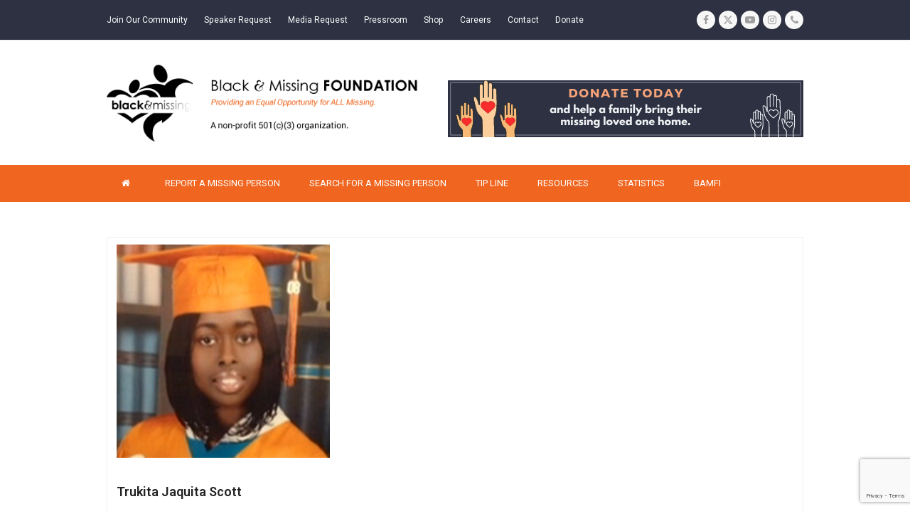

--- FILE ---
content_type: text/html; charset=UTF-8
request_url: https://www.blackandmissinginc.com/missing-person-details/?mp_id=4579
body_size: 22193
content:
<!DOCTYPE html>
<html lang="en-US" class="wpex-color-scheme-default">
<head>
<meta charset="UTF-8">
<link rel="profile" href="https://gmpg.org/xfn/11">
<script async src="https://www.googletagmanager.com/gtag/js?id=G-E34B7H1E7Z"></script><script>window.dataLayer = window.dataLayer || [];function gtag(){dataLayer.push(arguments);}gtag('js', new Date());gtag('config', 'G-E34B7H1E7Z', { 'anonymize_ip': true });</script><meta name='robots' content='index, follow, max-image-preview:large, max-snippet:-1, max-video-preview:-1' />
	<style>img:is([sizes="auto" i], [sizes^="auto," i]) { contain-intrinsic-size: 3000px 1500px }</style>
	<meta name="generator" content="Total WordPress Theme v5.14">
<meta name="viewport" content="width=device-width, initial-scale=1">

	<!-- This site is optimized with the Yoast SEO plugin v26.8 - https://yoast.com/product/yoast-seo-wordpress/ -->
	<title>Have You Seen this Missing Person? Black and Missing Foundation</title>
	<meta name="description" content="This person is currently missing. Please #HelpUsFindUs." />
	<link rel="canonical" href="https://www.blackandmissinginc.com/missing-person-details/" />
	<meta property="og:locale" content="en_US" />
	<meta property="og:type" content="article" />
	<meta property="og:title" content="Have You Seen this Missing Person? Black and Missing Foundation" />
	<meta property="og:description" content="This person is currently missing. Please #HelpUsFindUs." />
	<meta property="og:url" content="https://www.blackandmissinginc.com/missing-person-details/" />
	<meta property="og:site_name" content="BAMFI" />
	<meta property="article:modified_time" content="2021-08-14T23:45:25+00:00" />
	<meta property="og:image" content="https://www.blackandmissinginc.com/wp-content/uploads/2021/07/Missing-for-social-share.png" />
	<meta property="og:image:width" content="1200" />
	<meta property="og:image:height" content="630" />
	<meta property="og:image:type" content="image/png" />
	<meta name="twitter:card" content="summary_large_image" />
	<script type="application/ld+json" class="yoast-schema-graph">{"@context":"https://schema.org","@graph":[{"@type":"WebPage","@id":"https://www.blackandmissinginc.com/missing-person-details/","url":"https://www.blackandmissinginc.com/missing-person-details/","name":"Have You Seen this Missing Person? Black and Missing Foundation","isPartOf":{"@id":"https://249.194.225.35.bc.googleusercontent.com/#website"},"primaryImageOfPage":{"@id":"https://www.blackandmissinginc.com/missing-person-details/#primaryimage"},"image":{"@id":"https://www.blackandmissinginc.com/missing-person-details/#primaryimage"},"thumbnailUrl":"https://www.blackandmissinginc.com/wp-content/uploads/2021/07/Missing-for-social-share.png","datePublished":"2021-05-03T08:11:27+00:00","dateModified":"2021-08-14T23:45:25+00:00","description":"This person is currently missing. Please #HelpUsFindUs.","breadcrumb":{"@id":"https://www.blackandmissinginc.com/missing-person-details/#breadcrumb"},"inLanguage":"en-US","potentialAction":[{"@type":"ReadAction","target":["https://www.blackandmissinginc.com/missing-person-details/"]}]},{"@type":"ImageObject","inLanguage":"en-US","@id":"https://www.blackandmissinginc.com/missing-person-details/#primaryimage","url":"https://www.blackandmissinginc.com/wp-content/uploads/2021/07/Missing-for-social-share.png","contentUrl":"https://www.blackandmissinginc.com/wp-content/uploads/2021/07/Missing-for-social-share.png","width":1200,"height":630},{"@type":"BreadcrumbList","@id":"https://www.blackandmissinginc.com/missing-person-details/#breadcrumb","itemListElement":[{"@type":"ListItem","position":1,"name":"Home","item":"https://249.194.225.35.bc.googleusercontent.com/"},{"@type":"ListItem","position":2,"name":"Missing Person Details"}]},{"@type":"WebSite","@id":"https://249.194.225.35.bc.googleusercontent.com/#website","url":"https://249.194.225.35.bc.googleusercontent.com/","name":"BAMFI","description":"","publisher":{"@id":"https://249.194.225.35.bc.googleusercontent.com/#organization"},"potentialAction":[{"@type":"SearchAction","target":{"@type":"EntryPoint","urlTemplate":"https://249.194.225.35.bc.googleusercontent.com/?s={search_term_string}"},"query-input":{"@type":"PropertyValueSpecification","valueRequired":true,"valueName":"search_term_string"}}],"inLanguage":"en-US"},{"@type":"Organization","@id":"https://249.194.225.35.bc.googleusercontent.com/#organization","name":"Black and Missing Foundation","url":"https://249.194.225.35.bc.googleusercontent.com/","logo":{"@type":"ImageObject","inLanguage":"en-US","@id":"https://249.194.225.35.bc.googleusercontent.com/#/schema/logo/image/","url":"https://blackandmissinginc.com/wp-content/uploads/2021/07/bamfi-logo.png","contentUrl":"https://blackandmissinginc.com/wp-content/uploads/2021/07/bamfi-logo.png","width":500,"height":500,"caption":"Black and Missing Foundation"},"image":{"@id":"https://249.194.225.35.bc.googleusercontent.com/#/schema/logo/image/"}}]}</script>
	<!-- / Yoast SEO plugin. -->


<link rel='dns-prefetch' href='//js.stripe.com' />
<link rel='dns-prefetch' href='//fonts.googleapis.com' />
<link rel="alternate" type="application/rss+xml" title="BAMFI &raquo; Feed" href="https://www.blackandmissinginc.com/feed/" />
<link rel="alternate" type="application/rss+xml" title="BAMFI &raquo; Comments Feed" href="https://www.blackandmissinginc.com/comments/feed/" />
<link rel="preload" href="https://www.blackandmissinginc.com/wp-content/themes/Total/assets/lib/ticons/fonts/ticons.woff2" type="font/woff2" as="font" crossorigin><link rel='stylesheet' id='givewp-campaign-blocks-fonts-css' href='https://fonts.googleapis.com/css2?family=Inter%3Awght%40400%3B500%3B600%3B700&#038;display=swap&#038;ver=c4c84f6835b50f1232fe99cabcdb29da' media='all' />
<link rel='stylesheet' id='js_composer_front-css' href='https://www.blackandmissinginc.com/wp-content/plugins/js_composer/assets/css/js_composer.min.css?ver=7.6' media='all' />
<link rel='stylesheet' id='wp-block-library-css' href='https://www.blackandmissinginc.com/wp-includes/css/dist/block-library/style.min.css?ver=c4c84f6835b50f1232fe99cabcdb29da' media='all' />
<style id='givewp-campaign-comments-block-style-inline-css'>
.givewp-campaign-comment-block-card{display:flex;gap:var(--givewp-spacing-3);padding:var(--givewp-spacing-4) 0}.givewp-campaign-comment-block-card__avatar{align-items:center;border-radius:50%;display:flex;height:40px;justify-content:center;width:40px}.givewp-campaign-comment-block-card__avatar img{align-items:center;border-radius:50%;display:flex;height:auto;justify-content:center;min-width:40px;width:100%}.givewp-campaign-comment-block-card__donor-name{color:var(--givewp-neutral-700);font-size:1rem;font-weight:600;line-height:1.5;margin:0;text-align:left}.givewp-campaign-comment-block-card__details{align-items:center;color:var(--givewp-neutral-400);display:flex;font-size:.875rem;font-weight:500;gap:var(--givewp-spacing-2);height:auto;line-height:1.43;margin:2px 0 var(--givewp-spacing-3) 0;text-align:left}.givewp-campaign-comment-block-card__comment{color:var(--givewp-neutral-700);font-size:1rem;line-height:1.5;margin:0;text-align:left}.givewp-campaign-comment-block-card__read-more{background:none;border:none;color:var(--givewp-blue-500);cursor:pointer;font-size:.875rem;line-height:1.43;outline:none;padding:0}
.givewp-campaign-comments-block-empty-state{align-items:center;background-color:var(--givewp-shades-white);border:1px solid var(--givewp-neutral-50);border-radius:.5rem;display:flex;flex-direction:column;justify-content:center;padding:var(--givewp-spacing-6)}.givewp-campaign-comments-block-empty-state__details{align-items:center;display:flex;flex-direction:column;gap:var(--givewp-spacing-1);justify-content:center;margin:.875rem 0}.givewp-campaign-comments-block-empty-state__title{color:var(--givewp-neutral-700);font-size:1rem;font-weight:500;margin:0}.givewp-campaign-comments-block-empty-state__description{color:var(--givewp-neutral-700);font-size:.875rem;line-height:1.43;margin:0}
.givewp-campaign-comment-block{background-color:var(--givewp-shades-white);display:flex;flex-direction:column;gap:var(--givewp-spacing-2);padding:var(--givewp-spacing-6) 0}.givewp-campaign-comment-block__title{color:var(--givewp-neutral-900);font-size:18px;font-weight:600;line-height:1.56;margin:0;text-align:left}.givewp-campaign-comment-block__cta{align-items:center;background-color:var(--givewp-neutral-50);border-radius:4px;color:var(--giewp-neutral-500);display:flex;font-size:14px;font-weight:600;gap:8px;height:36px;line-height:1.43;margin:0;padding:var(--givewp-spacing-2) var(--givewp-spacing-4);text-align:left}

</style>
<style id='givewp-campaign-cover-block-style-inline-css'>
.givewp-campaign-selector{border:1px solid #e5e7eb;border-radius:5px;box-shadow:0 2px 4px 0 rgba(0,0,0,.05);display:flex;flex-direction:column;gap:20px;padding:40px 24px}.givewp-campaign-selector__label{padding-bottom:16px}.givewp-campaign-selector__select input[type=text]:focus{border-color:transparent;box-shadow:0 0 0 1px transparent;outline:2px solid transparent}.givewp-campaign-selector__logo{align-self:center}.givewp-campaign-selector__open{background:#2271b1;border:none;border-radius:5px;color:#fff;cursor:pointer;padding:.5rem 1rem}.givewp-campaign-selector__submit{background-color:#27ae60;border:0;border-radius:5px;color:#fff;font-weight:700;outline:none;padding:1rem;text-align:center;transition:.2s;width:100%}.givewp-campaign-selector__submit:disabled{background-color:#f3f4f6;color:#9ca0af}.givewp-campaign-selector__submit:hover:not(:disabled){cursor:pointer;filter:brightness(1.2)}
.givewp-campaign-cover-block__button{align-items:center;border:1px solid #2271b1;border-radius:2px;color:#2271b1;display:flex;justify-content:center;margin-bottom:.5rem;min-height:32px;width:100%}.givewp-campaign-cover-block__image{border-radius:2px;display:flex;flex-grow:1;margin-bottom:.5rem;max-height:4.44rem;-o-object-fit:cover;object-fit:cover;width:100%}.givewp-campaign-cover-block__help-text{color:#4b5563;font-size:.75rem;font-stretch:normal;font-style:normal;font-weight:400;letter-spacing:normal;line-height:1.4;text-align:left}.givewp-campaign-cover-block__edit-campaign-link{align-items:center;display:inline-flex;font-size:.75rem;font-stretch:normal;font-style:normal;font-weight:400;gap:.125rem;line-height:1.4}.givewp-campaign-cover-block__edit-campaign-link svg{fill:currentColor;height:1.25rem;width:1.25rem}.givewp-campaign-cover-block-preview__image{align-items:center;display:flex;height:100%;justify-content:center;width:100%}

</style>
<style id='givewp-campaign-donations-style-inline-css'>
.givewp-campaign-donations-block{padding:1.5rem 0}.givewp-campaign-donations-block *{font-family:Inter,sans-serif}.givewp-campaign-donations-block .givewp-campaign-donations-block__header{align-items:center;display:flex;justify-content:space-between;margin-bottom:.5rem}.givewp-campaign-donations-block .givewp-campaign-donations-block__title{color:var(--givewp-neutral-900);font-size:1.125rem;font-weight:600;line-height:1.56;margin:0}.givewp-campaign-donations-block .givewp-campaign-donations-block__donations{display:grid;gap:.5rem;margin:0;padding:0}.givewp-campaign-donations-block .givewp-campaign-donations-block__donation,.givewp-campaign-donations-block .givewp-campaign-donations-block__empty-state{background-color:var(--givewp-shades-white);border:1px solid var(--givewp-neutral-50);border-radius:.5rem;display:flex;padding:1rem}.givewp-campaign-donations-block .givewp-campaign-donations-block__donation{align-items:center;gap:.75rem}.givewp-campaign-donations-block .givewp-campaign-donations-block__donation-icon{align-items:center;display:flex}.givewp-campaign-donations-block .givewp-campaign-donations-block__donation-icon img{border-radius:100%;height:2.5rem;-o-object-fit:cover;object-fit:cover;width:2.5rem}.givewp-campaign-donations-block .givewp-campaign-donations-block__donation-info{display:flex;flex-direction:column;justify-content:center;row-gap:.25rem}.givewp-campaign-donations-block .givewp-campaign-donations-block__donation-description{color:var(--givewp-neutral-500);font-size:1rem;font-weight:500;line-height:1.5;margin:0}.givewp-campaign-donations-block .givewp-campaign-donations-block__donation-description strong{color:var(--givewp-neutral-700);font-weight:600}.givewp-campaign-donations-block .givewp-campaign-donations-block__donation-date{align-items:center;color:var(--givewp-neutral-400);display:flex;font-size:.875rem;font-weight:500;line-height:1.43}.givewp-campaign-donations-block .givewp-campaign-donations-block__donation-ribbon{align-items:center;border-radius:100%;color:#1f2937;display:flex;height:1.25rem;justify-content:center;margin-left:auto;width:1.25rem}.givewp-campaign-donations-block .givewp-campaign-donations-block__donation-ribbon[data-position="1"]{background-color:gold}.givewp-campaign-donations-block .givewp-campaign-donations-block__donation-ribbon[data-position="2"]{background-color:silver}.givewp-campaign-donations-block .givewp-campaign-donations-block__donation-ribbon[data-position="3"]{background-color:#cd7f32;color:#fffaf2}.givewp-campaign-donations-block .givewp-campaign-donations-block__donation-amount{color:var(--givewp-neutral-700);font-size:1.125rem;font-weight:600;line-height:1.56;margin-left:auto}.givewp-campaign-donations-block .givewp-campaign-donations-block__footer{display:flex;justify-content:center;margin-top:.5rem}.givewp-campaign-donations-block .givewp-campaign-donations-block__donate-button button.givewp-donation-form-modal__open,.givewp-campaign-donations-block .givewp-campaign-donations-block__empty-button button.givewp-donation-form-modal__open,.givewp-campaign-donations-block .givewp-campaign-donations-block__load-more-button{background:none!important;border:1px solid var(--givewp-primary-color);border-radius:.5rem;color:var(--givewp-primary-color)!important;font-size:.875rem;font-weight:600;line-height:1.43;padding:.25rem 1rem!important}.givewp-campaign-donations-block .givewp-campaign-donations-block__donate-button button.givewp-donation-form-modal__open:hover,.givewp-campaign-donations-block .givewp-campaign-donations-block__empty-button button.givewp-donation-form-modal__open:hover,.givewp-campaign-donations-block .givewp-campaign-donations-block__load-more-button:hover{background:var(--givewp-primary-color)!important;color:var(--givewp-shades-white)!important}.givewp-campaign-donations-block .givewp-campaign-donations-block__empty-state{align-items:center;flex-direction:column;padding:1.5rem}.givewp-campaign-donations-block .givewp-campaign-donations-block__empty-description,.givewp-campaign-donations-block .givewp-campaign-donations-block__empty-title{color:var(--givewp-neutral-700);margin:0}.givewp-campaign-donations-block .givewp-campaign-donations-block__empty-title{font-size:1rem;font-weight:500;line-height:1.5}.givewp-campaign-donations-block .givewp-campaign-donations-block__empty-description{font-size:.875rem;line-height:1.43;margin-top:.25rem}.givewp-campaign-donations-block .givewp-campaign-donations-block__empty-icon{color:var(--givewp-secondary-color);margin-bottom:.875rem;order:-1}.givewp-campaign-donations-block .givewp-campaign-donations-block__empty-button{margin-top:.875rem}.givewp-campaign-donations-block .givewp-campaign-donations-block__empty-button button.givewp-donation-form-modal__open{border-radius:.25rem;padding:.5rem 1rem!important}

</style>
<link rel='stylesheet' id='givewp-campaign-donors-style-css' href='https://www.blackandmissinginc.com/wp-content/plugins/give/build/campaignDonorsBlockApp.css?ver=1.0.0' media='all' />
<style id='givewp-campaign-form-style-inline-css'>
.givewp-donation-form-modal{outline:none;overflow-y:scroll;padding:1rem;width:100%}.givewp-donation-form-modal[data-entering=true]{animation:modal-fade .3s,modal-zoom .6s}@keyframes modal-fade{0%{opacity:0}to{opacity:1}}@keyframes modal-zoom{0%{transform:scale(.8)}to{transform:scale(1)}}.givewp-donation-form-modal__overlay{align-items:center;background:rgba(0,0,0,.7);display:flex;flex-direction:column;height:var(--visual-viewport-height);justify-content:center;left:0;position:fixed;top:0;width:100vw;z-index:100}.givewp-donation-form-modal__overlay[data-loading=true]{display:none}.givewp-donation-form-modal__overlay[data-entering=true]{animation:modal-fade .3s}.givewp-donation-form-modal__overlay[data-exiting=true]{animation:modal-fade .15s ease-in reverse}.givewp-donation-form-modal__open__spinner{left:50%;line-height:1;position:absolute;top:50%;transform:translate(-50%,-50%);z-index:100}.givewp-donation-form-modal__open{position:relative}.givewp-donation-form-modal__close{background:#e7e8ed;border:1px solid transparent;border-radius:50%;cursor:pointer;display:flex;padding:.75rem;position:fixed;right:25px;top:25px;transition:.2s;width:-moz-fit-content;width:fit-content;z-index:999}.givewp-donation-form-modal__close svg{height:1rem;width:1rem}.givewp-donation-form-modal__close:active,.givewp-donation-form-modal__close:focus,.givewp-donation-form-modal__close:hover{background-color:#caccd7;border:1px solid #caccd7}.admin-bar .givewp-donation-form-modal{margin-top:32px}.admin-bar .givewp-donation-form-modal__close{top:57px}
.givewp-entity-selector{border:1px solid #e5e7eb;border-radius:5px;box-shadow:0 2px 4px 0 rgba(0,0,0,.05);display:flex;flex-direction:column;gap:20px;padding:40px 24px}.givewp-entity-selector__label{padding-bottom:16px}.givewp-entity-selector__select input[type=text]:focus{border-color:transparent;box-shadow:0 0 0 1px transparent;outline:2px solid transparent}.givewp-entity-selector__logo{align-self:center}.givewp-entity-selector__open{background:#2271b1;border:none;border-radius:5px;color:#fff;cursor:pointer;padding:.5rem 1rem}.givewp-entity-selector__submit{background-color:#27ae60;border:0;border-radius:5px;color:#fff;font-weight:700;outline:none;padding:1rem;text-align:center;transition:.2s;width:100%}.givewp-entity-selector__submit:disabled{background-color:#f3f4f6;color:#9ca0af}.givewp-entity-selector__submit:hover:not(:disabled){cursor:pointer;filter:brightness(1.2)}
.givewp-campaign-selector{border:1px solid #e5e7eb;border-radius:5px;box-shadow:0 2px 4px 0 rgba(0,0,0,.05);display:flex;flex-direction:column;gap:20px;padding:40px 24px}.givewp-campaign-selector__label{padding-bottom:16px}.givewp-campaign-selector__select input[type=text]:focus{border-color:transparent;box-shadow:0 0 0 1px transparent;outline:2px solid transparent}.givewp-campaign-selector__logo{align-self:center}.givewp-campaign-selector__open{background:#2271b1;border:none;border-radius:5px;color:#fff;cursor:pointer;padding:.5rem 1rem}.givewp-campaign-selector__submit{background-color:#27ae60;border:0;border-radius:5px;color:#fff;font-weight:700;outline:none;padding:1rem;text-align:center;transition:.2s;width:100%}.givewp-campaign-selector__submit:disabled{background-color:#f3f4f6;color:#9ca0af}.givewp-campaign-selector__submit:hover:not(:disabled){cursor:pointer;filter:brightness(1.2)}
.givewp-donation-form-link,.givewp-donation-form-modal__open{background:var(--givewp-primary-color,#2271b1);border:none;border-radius:5px;color:#fff;cursor:pointer;font-family:-apple-system,BlinkMacSystemFont,Segoe UI,Roboto,Oxygen-Sans,Ubuntu,Cantarell,Helvetica Neue,sans-serif;font-size:1rem;font-weight:500!important;line-height:1.5;padding:.75rem 1.25rem!important;text-decoration:none!important;transition:all .2s ease;width:100%}.givewp-donation-form-link:active,.givewp-donation-form-link:focus,.givewp-donation-form-link:focus-visible,.givewp-donation-form-link:hover,.givewp-donation-form-modal__open:active,.givewp-donation-form-modal__open:focus,.givewp-donation-form-modal__open:focus-visible,.givewp-donation-form-modal__open:hover{background-color:color-mix(in srgb,var(--givewp-primary-color,#2271b1),#000 20%)}.components-input-control__label{width:100%}.wp-block-givewp-campaign-form{position:relative}.wp-block-givewp-campaign-form form[id*=give-form] #give-gateway-radio-list>li input[type=radio]{display:inline-block}.wp-block-givewp-campaign-form iframe{pointer-events:none;width:100%!important}.give-change-donation-form-btn svg{margin-top:3px}.givewp-default-form-toggle{margin-top:var(--givewp-spacing-4)}

</style>
<style id='givewp-campaign-goal-style-inline-css'>
.givewp-campaign-goal{display:flex;flex-direction:column;gap:.5rem;padding-bottom:1rem}.givewp-campaign-goal__container{display:flex;flex-direction:row;justify-content:space-between}.givewp-campaign-goal__container-item{display:flex;flex-direction:column;gap:.2rem}.givewp-campaign-goal__container-item span{color:var(--givewp-neutral-500);font-size:12px;font-weight:600;letter-spacing:.48px;line-height:1.5;text-transform:uppercase}.givewp-campaign-goal__container-item strong{color:var(--givewp-neutral-900);font-size:20px;font-weight:600;line-height:1.6}.givewp-campaign-goal__progress-bar{display:flex}.givewp-campaign-goal__progress-bar-container{background-color:#f2f2f2;border-radius:14px;box-shadow:inset 0 1px 4px 0 rgba(0,0,0,.09);display:flex;flex-grow:1;height:8px}.givewp-campaign-goal__progress-bar-progress{background:var(--givewp-secondary-color,#2d802f);border-radius:14px;box-shadow:inset 0 1px 4px 0 rgba(0,0,0,.09);display:flex;height:8px}

</style>
<style id='givewp-campaign-stats-block-style-inline-css'>
.givewp-campaign-stats-block span{color:var(--givewp-neutral-500);display:block;font-size:12px;font-weight:600;letter-spacing:.48px;line-height:1.5;margin-bottom:2px;text-align:left;text-transform:uppercase}.givewp-campaign-stats-block strong{color:var(--givewp-neutral-900);font-size:20px;font-weight:600;letter-spacing:normal;line-height:1.6}

</style>
<style id='givewp-campaign-donate-button-style-inline-css'>
.givewp-donation-form-link,.givewp-donation-form-modal__open{background:var(--givewp-primary-color,#2271b1);border:none;border-radius:5px;color:#fff;cursor:pointer;font-family:-apple-system,BlinkMacSystemFont,Segoe UI,Roboto,Oxygen-Sans,Ubuntu,Cantarell,Helvetica Neue,sans-serif;font-size:1rem;font-weight:500!important;line-height:1.5;padding:.75rem 1.25rem!important;text-decoration:none!important;transition:all .2s ease;width:100%}.givewp-donation-form-link:active,.givewp-donation-form-link:focus,.givewp-donation-form-link:focus-visible,.givewp-donation-form-link:hover,.givewp-donation-form-modal__open:active,.givewp-donation-form-modal__open:focus,.givewp-donation-form-modal__open:focus-visible,.givewp-donation-form-modal__open:hover{background-color:color-mix(in srgb,var(--givewp-primary-color,#2271b1),#000 20%)}.give-change-donation-form-btn svg{margin-top:3px}.givewp-default-form-toggle{margin-top:var(--givewp-spacing-4)}

</style>
<link rel='stylesheet' id='wp-components-css' href='https://www.blackandmissinginc.com/wp-includes/css/dist/components/style.min.css?ver=c4c84f6835b50f1232fe99cabcdb29da' media='all' />
<link rel='stylesheet' id='wp-preferences-css' href='https://www.blackandmissinginc.com/wp-includes/css/dist/preferences/style.min.css?ver=c4c84f6835b50f1232fe99cabcdb29da' media='all' />
<link rel='stylesheet' id='wp-block-editor-css' href='https://www.blackandmissinginc.com/wp-includes/css/dist/block-editor/style.min.css?ver=c4c84f6835b50f1232fe99cabcdb29da' media='all' />
<link rel='stylesheet' id='popup-maker-block-library-style-css' href='https://www.blackandmissinginc.com/wp-content/plugins/popup-maker/dist/packages/block-library-style.css?ver=dbea705cfafe089d65f1' media='all' />
<style id='global-styles-inline-css'>
:root{--wp--preset--aspect-ratio--square: 1;--wp--preset--aspect-ratio--4-3: 4/3;--wp--preset--aspect-ratio--3-4: 3/4;--wp--preset--aspect-ratio--3-2: 3/2;--wp--preset--aspect-ratio--2-3: 2/3;--wp--preset--aspect-ratio--16-9: 16/9;--wp--preset--aspect-ratio--9-16: 9/16;--wp--preset--color--black: #000000;--wp--preset--color--cyan-bluish-gray: #abb8c3;--wp--preset--color--white: #ffffff;--wp--preset--color--pale-pink: #f78da7;--wp--preset--color--vivid-red: #cf2e2e;--wp--preset--color--luminous-vivid-orange: #ff6900;--wp--preset--color--luminous-vivid-amber: #fcb900;--wp--preset--color--light-green-cyan: #7bdcb5;--wp--preset--color--vivid-green-cyan: #00d084;--wp--preset--color--pale-cyan-blue: #8ed1fc;--wp--preset--color--vivid-cyan-blue: #0693e3;--wp--preset--color--vivid-purple: #9b51e0;--wp--preset--color--accent: #f06620;--wp--preset--color--on-accent: #fff;--wp--preset--color--accent-alt: #1464cc;--wp--preset--color--on-accent-alt: #fff;--wp--preset--gradient--vivid-cyan-blue-to-vivid-purple: linear-gradient(135deg,rgba(6,147,227,1) 0%,rgb(155,81,224) 100%);--wp--preset--gradient--light-green-cyan-to-vivid-green-cyan: linear-gradient(135deg,rgb(122,220,180) 0%,rgb(0,208,130) 100%);--wp--preset--gradient--luminous-vivid-amber-to-luminous-vivid-orange: linear-gradient(135deg,rgba(252,185,0,1) 0%,rgba(255,105,0,1) 100%);--wp--preset--gradient--luminous-vivid-orange-to-vivid-red: linear-gradient(135deg,rgba(255,105,0,1) 0%,rgb(207,46,46) 100%);--wp--preset--gradient--very-light-gray-to-cyan-bluish-gray: linear-gradient(135deg,rgb(238,238,238) 0%,rgb(169,184,195) 100%);--wp--preset--gradient--cool-to-warm-spectrum: linear-gradient(135deg,rgb(74,234,220) 0%,rgb(151,120,209) 20%,rgb(207,42,186) 40%,rgb(238,44,130) 60%,rgb(251,105,98) 80%,rgb(254,248,76) 100%);--wp--preset--gradient--blush-light-purple: linear-gradient(135deg,rgb(255,206,236) 0%,rgb(152,150,240) 100%);--wp--preset--gradient--blush-bordeaux: linear-gradient(135deg,rgb(254,205,165) 0%,rgb(254,45,45) 50%,rgb(107,0,62) 100%);--wp--preset--gradient--luminous-dusk: linear-gradient(135deg,rgb(255,203,112) 0%,rgb(199,81,192) 50%,rgb(65,88,208) 100%);--wp--preset--gradient--pale-ocean: linear-gradient(135deg,rgb(255,245,203) 0%,rgb(182,227,212) 50%,rgb(51,167,181) 100%);--wp--preset--gradient--electric-grass: linear-gradient(135deg,rgb(202,248,128) 0%,rgb(113,206,126) 100%);--wp--preset--gradient--midnight: linear-gradient(135deg,rgb(2,3,129) 0%,rgb(40,116,252) 100%);--wp--preset--font-size--small: 13px;--wp--preset--font-size--medium: 20px;--wp--preset--font-size--large: 36px;--wp--preset--font-size--x-large: 42px;--wp--preset--spacing--20: 0.44rem;--wp--preset--spacing--30: 0.67rem;--wp--preset--spacing--40: 1rem;--wp--preset--spacing--50: 1.5rem;--wp--preset--spacing--60: 2.25rem;--wp--preset--spacing--70: 3.38rem;--wp--preset--spacing--80: 5.06rem;--wp--preset--shadow--natural: 6px 6px 9px rgba(0, 0, 0, 0.2);--wp--preset--shadow--deep: 12px 12px 50px rgba(0, 0, 0, 0.4);--wp--preset--shadow--sharp: 6px 6px 0px rgba(0, 0, 0, 0.2);--wp--preset--shadow--outlined: 6px 6px 0px -3px rgba(255, 255, 255, 1), 6px 6px rgba(0, 0, 0, 1);--wp--preset--shadow--crisp: 6px 6px 0px rgba(0, 0, 0, 1);}:root { --wp--style--global--content-size: 840px;--wp--style--global--wide-size: 1200px; }:where(body) { margin: 0; }.wp-site-blocks > .alignleft { float: left; margin-right: 2em; }.wp-site-blocks > .alignright { float: right; margin-left: 2em; }.wp-site-blocks > .aligncenter { justify-content: center; margin-left: auto; margin-right: auto; }:where(.wp-site-blocks) > * { margin-block-start: 24px; margin-block-end: 0; }:where(.wp-site-blocks) > :first-child { margin-block-start: 0; }:where(.wp-site-blocks) > :last-child { margin-block-end: 0; }:root { --wp--style--block-gap: 24px; }:root :where(.is-layout-flow) > :first-child{margin-block-start: 0;}:root :where(.is-layout-flow) > :last-child{margin-block-end: 0;}:root :where(.is-layout-flow) > *{margin-block-start: 24px;margin-block-end: 0;}:root :where(.is-layout-constrained) > :first-child{margin-block-start: 0;}:root :where(.is-layout-constrained) > :last-child{margin-block-end: 0;}:root :where(.is-layout-constrained) > *{margin-block-start: 24px;margin-block-end: 0;}:root :where(.is-layout-flex){gap: 24px;}:root :where(.is-layout-grid){gap: 24px;}.is-layout-flow > .alignleft{float: left;margin-inline-start: 0;margin-inline-end: 2em;}.is-layout-flow > .alignright{float: right;margin-inline-start: 2em;margin-inline-end: 0;}.is-layout-flow > .aligncenter{margin-left: auto !important;margin-right: auto !important;}.is-layout-constrained > .alignleft{float: left;margin-inline-start: 0;margin-inline-end: 2em;}.is-layout-constrained > .alignright{float: right;margin-inline-start: 2em;margin-inline-end: 0;}.is-layout-constrained > .aligncenter{margin-left: auto !important;margin-right: auto !important;}.is-layout-constrained > :where(:not(.alignleft):not(.alignright):not(.alignfull)){max-width: var(--wp--style--global--content-size);margin-left: auto !important;margin-right: auto !important;}.is-layout-constrained > .alignwide{max-width: var(--wp--style--global--wide-size);}body .is-layout-flex{display: flex;}.is-layout-flex{flex-wrap: wrap;align-items: center;}.is-layout-flex > :is(*, div){margin: 0;}body .is-layout-grid{display: grid;}.is-layout-grid > :is(*, div){margin: 0;}body{padding-top: 0px;padding-right: 0px;padding-bottom: 0px;padding-left: 0px;}a:where(:not(.wp-element-button)){text-decoration: underline;}:root :where(.wp-element-button, .wp-block-button__link){background-color: var(--wpex-btn-bg, var(--wpex-accent));border-radius: var(--wpex-btn-border-radius);border-color: var(--wpex-btn-border-color, currentColor);border-width: var(--wpex-btn-border-width);border-style: var(--wpex-btn-border-style);color: var(--wpex-btn-color, var(--wpex-on-accent));font-family: var(--wpex-btn-font-family);font-size: var(--wpex-btn-font-size);font-style: var(--wpex-btn-font-style);font-weight: var(--wpex-btn-font-weight);letter-spacing: var(--wpex-btn-letter-spacing);line-height: inherit;padding: var(--wpex-btn-padding);text-decoration: none;text-transform: var(--wpex-btn-text-transform);}:root :where(.wp-element-button:hover, .wp-block-button__link:hover){background-color: var(--wpex-hover-btn-bg, var(--wpex-accent-alt));border-color: var(--wpex-hover-btn-border-color, var(--wpex-btn-border-color, currentColor));color: var(--wpex-hover-btn-color, var(--wpex-on-accent-alt));}:root :where(.wp-element-button:active, .wp-block-button__link:active){background-color: var(--wpex-active-btn-bg, var(--wpex-hover-btn-bg, var(--wpex-accent-alt)));border-color: var(--wpex-active-btn-border-color, var(--wpex-hover-btn-border-color, var(--wpex-btn-border-color, currentColor)));color: var(--wpex-active-btn-color, var(--wpex-hover-btn-color, var(--wpex-on-accent-alt)));}.has-black-color{color: var(--wp--preset--color--black) !important;}.has-cyan-bluish-gray-color{color: var(--wp--preset--color--cyan-bluish-gray) !important;}.has-white-color{color: var(--wp--preset--color--white) !important;}.has-pale-pink-color{color: var(--wp--preset--color--pale-pink) !important;}.has-vivid-red-color{color: var(--wp--preset--color--vivid-red) !important;}.has-luminous-vivid-orange-color{color: var(--wp--preset--color--luminous-vivid-orange) !important;}.has-luminous-vivid-amber-color{color: var(--wp--preset--color--luminous-vivid-amber) !important;}.has-light-green-cyan-color{color: var(--wp--preset--color--light-green-cyan) !important;}.has-vivid-green-cyan-color{color: var(--wp--preset--color--vivid-green-cyan) !important;}.has-pale-cyan-blue-color{color: var(--wp--preset--color--pale-cyan-blue) !important;}.has-vivid-cyan-blue-color{color: var(--wp--preset--color--vivid-cyan-blue) !important;}.has-vivid-purple-color{color: var(--wp--preset--color--vivid-purple) !important;}.has-accent-color{color: var(--wp--preset--color--accent) !important;}.has-on-accent-color{color: var(--wp--preset--color--on-accent) !important;}.has-accent-alt-color{color: var(--wp--preset--color--accent-alt) !important;}.has-on-accent-alt-color{color: var(--wp--preset--color--on-accent-alt) !important;}.has-black-background-color{background-color: var(--wp--preset--color--black) !important;}.has-cyan-bluish-gray-background-color{background-color: var(--wp--preset--color--cyan-bluish-gray) !important;}.has-white-background-color{background-color: var(--wp--preset--color--white) !important;}.has-pale-pink-background-color{background-color: var(--wp--preset--color--pale-pink) !important;}.has-vivid-red-background-color{background-color: var(--wp--preset--color--vivid-red) !important;}.has-luminous-vivid-orange-background-color{background-color: var(--wp--preset--color--luminous-vivid-orange) !important;}.has-luminous-vivid-amber-background-color{background-color: var(--wp--preset--color--luminous-vivid-amber) !important;}.has-light-green-cyan-background-color{background-color: var(--wp--preset--color--light-green-cyan) !important;}.has-vivid-green-cyan-background-color{background-color: var(--wp--preset--color--vivid-green-cyan) !important;}.has-pale-cyan-blue-background-color{background-color: var(--wp--preset--color--pale-cyan-blue) !important;}.has-vivid-cyan-blue-background-color{background-color: var(--wp--preset--color--vivid-cyan-blue) !important;}.has-vivid-purple-background-color{background-color: var(--wp--preset--color--vivid-purple) !important;}.has-accent-background-color{background-color: var(--wp--preset--color--accent) !important;}.has-on-accent-background-color{background-color: var(--wp--preset--color--on-accent) !important;}.has-accent-alt-background-color{background-color: var(--wp--preset--color--accent-alt) !important;}.has-on-accent-alt-background-color{background-color: var(--wp--preset--color--on-accent-alt) !important;}.has-black-border-color{border-color: var(--wp--preset--color--black) !important;}.has-cyan-bluish-gray-border-color{border-color: var(--wp--preset--color--cyan-bluish-gray) !important;}.has-white-border-color{border-color: var(--wp--preset--color--white) !important;}.has-pale-pink-border-color{border-color: var(--wp--preset--color--pale-pink) !important;}.has-vivid-red-border-color{border-color: var(--wp--preset--color--vivid-red) !important;}.has-luminous-vivid-orange-border-color{border-color: var(--wp--preset--color--luminous-vivid-orange) !important;}.has-luminous-vivid-amber-border-color{border-color: var(--wp--preset--color--luminous-vivid-amber) !important;}.has-light-green-cyan-border-color{border-color: var(--wp--preset--color--light-green-cyan) !important;}.has-vivid-green-cyan-border-color{border-color: var(--wp--preset--color--vivid-green-cyan) !important;}.has-pale-cyan-blue-border-color{border-color: var(--wp--preset--color--pale-cyan-blue) !important;}.has-vivid-cyan-blue-border-color{border-color: var(--wp--preset--color--vivid-cyan-blue) !important;}.has-vivid-purple-border-color{border-color: var(--wp--preset--color--vivid-purple) !important;}.has-accent-border-color{border-color: var(--wp--preset--color--accent) !important;}.has-on-accent-border-color{border-color: var(--wp--preset--color--on-accent) !important;}.has-accent-alt-border-color{border-color: var(--wp--preset--color--accent-alt) !important;}.has-on-accent-alt-border-color{border-color: var(--wp--preset--color--on-accent-alt) !important;}.has-vivid-cyan-blue-to-vivid-purple-gradient-background{background: var(--wp--preset--gradient--vivid-cyan-blue-to-vivid-purple) !important;}.has-light-green-cyan-to-vivid-green-cyan-gradient-background{background: var(--wp--preset--gradient--light-green-cyan-to-vivid-green-cyan) !important;}.has-luminous-vivid-amber-to-luminous-vivid-orange-gradient-background{background: var(--wp--preset--gradient--luminous-vivid-amber-to-luminous-vivid-orange) !important;}.has-luminous-vivid-orange-to-vivid-red-gradient-background{background: var(--wp--preset--gradient--luminous-vivid-orange-to-vivid-red) !important;}.has-very-light-gray-to-cyan-bluish-gray-gradient-background{background: var(--wp--preset--gradient--very-light-gray-to-cyan-bluish-gray) !important;}.has-cool-to-warm-spectrum-gradient-background{background: var(--wp--preset--gradient--cool-to-warm-spectrum) !important;}.has-blush-light-purple-gradient-background{background: var(--wp--preset--gradient--blush-light-purple) !important;}.has-blush-bordeaux-gradient-background{background: var(--wp--preset--gradient--blush-bordeaux) !important;}.has-luminous-dusk-gradient-background{background: var(--wp--preset--gradient--luminous-dusk) !important;}.has-pale-ocean-gradient-background{background: var(--wp--preset--gradient--pale-ocean) !important;}.has-electric-grass-gradient-background{background: var(--wp--preset--gradient--electric-grass) !important;}.has-midnight-gradient-background{background: var(--wp--preset--gradient--midnight) !important;}.has-small-font-size{font-size: var(--wp--preset--font-size--small) !important;}.has-medium-font-size{font-size: var(--wp--preset--font-size--medium) !important;}.has-large-font-size{font-size: var(--wp--preset--font-size--large) !important;}.has-x-large-font-size{font-size: var(--wp--preset--font-size--x-large) !important;}
:root :where(.wp-block-post-template){margin: 0 auto;}
:root :where(.wp-block-pullquote){font-size: 1.5em;line-height: 1.6;}
:root :where(.wp-block-separator){background-color: var(--wpex-border-main);border-width: 0px;margin: 2.308em auto;color: var(--wpex-border-main);}
:root :where(.wp-block-table > table){margin: 0;}
</style>
<link rel='stylesheet' id='bamfi-wp-plugin-css' href='https://www.blackandmissinginc.com/wp-content/plugins/bamfi_plugin/public/css/bamfi-wp-plugin-public.css?ver=20210815' media='all' />
<link rel='stylesheet' id='contact-form-7-css' href='https://www.blackandmissinginc.com/wp-content/plugins/contact-form-7/includes/css/styles.css?ver=6.1.4' media='all' />
<link rel='stylesheet' id='give-styles-css' href='https://www.blackandmissinginc.com/wp-content/plugins/give/build/assets/dist/css/give.css?ver=4.13.2' media='all' />
<link rel='stylesheet' id='give-donation-summary-style-frontend-css' href='https://www.blackandmissinginc.com/wp-content/plugins/give/build/assets/dist/css/give-donation-summary.css?ver=4.13.2' media='all' />
<link rel='stylesheet' id='givewp-design-system-foundation-css' href='https://www.blackandmissinginc.com/wp-content/plugins/give/build/assets/dist/css/design-system/foundation.css?ver=1.2.0' media='all' />
<link rel='stylesheet' id='give-funds-style-frontend-css' href='https://www.blackandmissinginc.com/wp-content/plugins/give-funds/public/css/give-funds.css?ver=2.2.0' media='all' />
<link rel='stylesheet' id='give-fee-recovery-css' href='https://www.blackandmissinginc.com/wp-content/plugins/give-fee-recovery/assets/css/give-fee-recovery-frontend.min.css?ver=2.3.6' media='all' />
<link rel='stylesheet' id='give-tributes-css' href='https://www.blackandmissinginc.com/wp-content/plugins/give-tributes/assets/css/give-tributes-public.min.css?ver=2.3.0' media='all' />
<link rel='stylesheet' id='give_recurring_css-css' href='https://www.blackandmissinginc.com/wp-content/plugins/give-recurring/assets/css/give-recurring.min.css?ver=2.16.0' media='all' />
<link rel='stylesheet' id='parent-style-css' href='https://www.blackandmissinginc.com/wp-content/themes/Total/style.css?ver=5.14' media='all' />
<link rel='stylesheet' id='wpex-google-font-roboto-css' href='//fonts.googleapis.com/css2?family=Roboto:ital,wght@0,100;0,200;0,300;0,400;0,500;0,600;0,700;0,800;0,900;1,100;1,200;1,300;1,400;1,500;1,600;1,700;1,800;1,900&#038;display=swap&#038;subset=latin' media='all' />
<link rel='stylesheet' id='wpex-style-css' href='https://www.blackandmissinginc.com/wp-content/themes/total-child-theme/style.css?ver=5.14' media='all' />
<link rel='stylesheet' id='wpex-mobile-menu-breakpoint-max-css' href='https://www.blackandmissinginc.com/wp-content/themes/Total/assets/css/wpex-mobile-menu-breakpoint-max.css?ver=5.14' media='only screen and (max-width:959px)' />
<link rel='stylesheet' id='wpex-mobile-menu-breakpoint-min-css' href='https://www.blackandmissinginc.com/wp-content/themes/Total/assets/css/wpex-mobile-menu-breakpoint-min.css?ver=5.14' media='only screen and (min-width:960px)' />
<link rel='stylesheet' id='wpex-wpbakery-css' href='https://www.blackandmissinginc.com/wp-content/themes/Total/assets/css/frontend/wpbakery.css?ver=5.14' media='all' />
<link rel='stylesheet' id='ticons-css' href='https://www.blackandmissinginc.com/wp-content/themes/Total/assets/lib/ticons/css/ticons.min.css?ver=1.0.1' media='all' />
<link rel='stylesheet' id='vcex-shortcodes-css' href='https://www.blackandmissinginc.com/wp-content/themes/Total/assets/css/vcex-shortcodes.css?ver=5.14' media='all' />
<script src="https://www.blackandmissinginc.com/wp-includes/js/jquery/jquery.min.js?ver=3.7.1" id="jquery-core-js"></script>
<script src="https://www.blackandmissinginc.com/wp-includes/js/jquery/jquery-migrate.min.js?ver=3.4.1" id="jquery-migrate-js"></script>
<script id="give-tributes-common-js-extra">
var give_tributes_common_vars = {"give_tribute_characters_left":"Characters left","ajax_url":"https:\/\/www.blackandmissinginc.com\/wp-admin\/admin-ajax.php","give_tribute_receipt_limit_exceed":"Sorry! You cannot add notify people more than 5."};
</script>
<script src="https://www.blackandmissinginc.com/wp-content/plugins/give-tributes/assets/js/give-tributes-common.min.js?ver=2.3.0" id="give-tributes-common-js"></script>
<script src="https://www.blackandmissinginc.com/wp-content/plugins/bamfi_plugin/public/js/bamfi-wp-plugin-public.js?ver=20210815" id="bamfi-wp-plugin-js"></script>
<script src="https://www.blackandmissinginc.com/wp-includes/js/dist/hooks.min.js?ver=4d63a3d491d11ffd8ac6" id="wp-hooks-js"></script>
<script src="https://www.blackandmissinginc.com/wp-includes/js/dist/i18n.min.js?ver=5e580eb46a90c2b997e6" id="wp-i18n-js"></script>
<script id="wp-i18n-js-after">
wp.i18n.setLocaleData( { 'text direction\u0004ltr': [ 'ltr' ] } );
</script>
<script id="give-stripe-js-js-extra">
var give_stripe_vars = {"zero_based_currency":"","zero_based_currencies_list":["JPY","KRW","CLP","ISK","BIF","DJF","GNF","KHR","KPW","LAK","LKR","MGA","MZN","VUV"],"sitename":"BAMFI","checkoutBtnTitle":"Donate","publishable_key":"pk_live_SMtnnvlq4TpJelMdklNha8iD","checkout_image":"","checkout_address":"on","checkout_processing_text":"Donation Processing...","give_version":"4.13.2","cc_fields_format":"multi","card_number_placeholder_text":"Card Number","card_cvc_placeholder_text":"CVC","donate_button_text":"Donate Now","element_font_styles":{"cssSrc":false},"element_base_styles":{"color":"#32325D","fontWeight":500,"fontSize":"16px","fontSmoothing":"antialiased","::placeholder":{"color":"#222222"},":-webkit-autofill":{"color":"#e39f48"}},"element_complete_styles":{},"element_empty_styles":{},"element_invalid_styles":{},"float_labels":"","base_country":"US","preferred_locale":"en","stripe_card_update":"","stripe_becs_update":""};
</script>
<script src="https://js.stripe.com/v3/?ver=4.13.2" id="give-stripe-js-js"></script>
<script src="https://www.blackandmissinginc.com/wp-content/plugins/give/build/assets/dist/js/give-stripe.js?ver=4.13.2" id="give-stripe-onpage-js-js"></script>
<script id="give-js-extra">
var give_global_vars = {"ajaxurl":"https:\/\/www.blackandmissinginc.com\/wp-admin\/admin-ajax.php","checkout_nonce":"c7e1e0b529","currency":"USD","currency_sign":"$","currency_pos":"before","thousands_separator":",","decimal_separator":".","no_gateway":"Please select a payment method.","bad_minimum":"The minimum custom donation amount for this form is","bad_maximum":"The maximum custom donation amount for this form is","general_loading":"Loading...","purchase_loading":"Please Wait...","textForOverlayScreen":"<h3>Processing...<\/h3><p>This will only take a second!<\/p>","number_decimals":"2","is_test_mode":"","give_version":"4.13.2","magnific_options":{"main_class":"give-modal","close_on_bg_click":false},"form_translation":{"payment-mode":"Please select payment mode.","give_first":"Please enter your first name.","give_last":"Please enter your last name.","give_email":"Please enter a valid email address.","give_user_login":"Invalid email address or username.","give_user_pass":"Enter a password.","give_user_pass_confirm":"Enter the password confirmation.","give_agree_to_terms":"You must agree to the terms and conditions."},"confirm_email_sent_message":"Please check your email and click on the link to access your complete donation history.","ajax_vars":{"ajaxurl":"https:\/\/www.blackandmissinginc.com\/wp-admin\/admin-ajax.php","ajaxNonce":"dbf3c919d8","loading":"Loading","select_option":"Please select an option","default_gateway":"stripe","permalinks":"1","number_decimals":2},"cookie_hash":"e1860a4f46a41bc6c72103df2b8518fc","session_nonce_cookie_name":"wp-give_session_reset_nonce_e1860a4f46a41bc6c72103df2b8518fc","session_cookie_name":"wp-give_session_e1860a4f46a41bc6c72103df2b8518fc","delete_session_nonce_cookie":"0"};
var giveApiSettings = {"root":"https:\/\/www.blackandmissinginc.com\/wp-json\/give-api\/v2\/","rest_base":"give-api\/v2"};
</script>
<script src="https://www.blackandmissinginc.com/wp-content/plugins/give/build/assets/dist/js/give.js?ver=8540f4f50a2032d9c5b5" id="give-js"></script>
<script id="give-fee-recovery-js-extra">
var give_fee_recovery_object = {"give_fee_zero_based_currency":"[\"JPY\",\"KRW\",\"CLP\",\"ISK\",\"BIF\",\"DJF\",\"GNF\",\"KHR\",\"KPW\",\"LAK\",\"LKR\",\"MGA\",\"MZN\",\"VUV\"]"};
</script>
<script src="https://www.blackandmissinginc.com/wp-content/plugins/give-fee-recovery/assets/js/give-fee-recovery-public.min.js?ver=2.3.6" id="give-fee-recovery-js"></script>
<script src="https://www.blackandmissinginc.com/wp-content/plugins/give-tributes/assets/js/give-tributes-public.min.js?ver=2.3.0" id="give-tributes-js"></script>
<script id="give_recurring_script-js-extra">
var Give_Recurring_Vars = {"email_access":"1","pretty_intervals":{"1":"Every","2":"Every two","3":"Every three","4":"Every four","5":"Every five","6":"Every six"},"pretty_periods":{"day":"Daily","week":"Weekly","month":"Monthly","quarter":"Quarterly","half-year":"Semi-Annually","year":"Yearly"},"messages":{"daily_forbidden":"The selected payment method does not support daily recurring giving. Please select another payment method or supported giving frequency.","confirm_cancel":"Are you sure you want to cancel this subscription?"},"multi_level_message_pre_text":"You have chosen to donate"};
</script>
<script src="https://www.blackandmissinginc.com/wp-content/plugins/give-recurring/assets/js/give-recurring.min.js?ver=2.16.0" id="give_recurring_script-js"></script>
<script></script><link rel="https://api.w.org/" href="https://www.blackandmissinginc.com/wp-json/" /><link rel="alternate" title="JSON" type="application/json" href="https://www.blackandmissinginc.com/wp-json/wp/v2/pages/1813" /><link rel="EditURI" type="application/rsd+xml" title="RSD" href="https://www.blackandmissinginc.com/xmlrpc.php?rsd" />

<link rel='shortlink' href='https://www.blackandmissinginc.com/?p=1813' />
<link rel="alternate" title="oEmbed (JSON)" type="application/json+oembed" href="https://www.blackandmissinginc.com/wp-json/oembed/1.0/embed?url=https%3A%2F%2Fwww.blackandmissinginc.com%2Fmissing-person-details%2F" />
<link rel="alternate" title="oEmbed (XML)" type="text/xml+oembed" href="https://www.blackandmissinginc.com/wp-json/oembed/1.0/embed?url=https%3A%2F%2Fwww.blackandmissinginc.com%2Fmissing-person-details%2F&#038;format=xml" />
<meta name="generator" content="Give v4.13.2" />
<link rel="icon" href="https://www.blackandmissinginc.com/wp-content/uploads/2021/08/favicon32.png" sizes="32x32"><link rel="shortcut icon" href="https://www.blackandmissinginc.com/wp-content/uploads/2021/08/favicon32.png"><link rel="apple-touch-icon" href="https://www.blackandmissinginc.com/wp-content/uploads/2021/08/favicon57.png" sizes="57x57" ><link rel="apple-touch-icon" href="https://www.blackandmissinginc.com/wp-content/uploads/2021/08/favicon76.png" sizes="76x76" ><link rel="apple-touch-icon" href="https://www.blackandmissinginc.com/wp-content/uploads/2021/08/favicon120.png" sizes="120x120"><link rel="apple-touch-icon" href="https://www.blackandmissinginc.com/wp-content/uploads/2021/08/favicon152.png" sizes="114x114"><style>.recentcomments a{display:inline !important;padding:0 !important;margin:0 !important;}</style><!-- Google tag (gtag.js) -->
<script async src="https://www.googletagmanager.com/gtag/js?id=G-E34B7H1E7Z"></script>
<script>
  window.dataLayer = window.dataLayer || [];
  function gtag(){dataLayer.push(arguments);}
  gtag('js', new Date());

  gtag('config', 'G-E34B7H1E7Z');
</script><meta name="bmi-version" content="2.0.0" />      <script defer type="text/javascript" id="bmip-js-inline-remove-js">
        function objectToQueryString(obj){
          return Object.keys(obj).map(key => key + '=' + obj[key]).join('&');
        }

        function globalBMIKeepAlive() {
          let xhr = new XMLHttpRequest();
          let data = { action: "bmip_keepalive", token: "bmip", f: "refresh" };
          let url = 'https://www.blackandmissinginc.com/wp-admin/admin-ajax.php' + '?' + objectToQueryString(data);
          xhr.open('POST', url, true);
          xhr.setRequestHeader("X-Requested-With", "XMLHttpRequest");
          xhr.onreadystatechange = function () {
            if (xhr.readyState === 4) {
              let response;
              if (response = JSON.parse(xhr.responseText)) {
                if (typeof response.status != 'undefined' && response.status === 'success') {
                  //setTimeout(globalBMIKeepAlive, 3000);
                } else {
                  //setTimeout(globalBMIKeepAlive, 20000);
                }
              }
            }
          };

          xhr.send(JSON.stringify(data));
        }

        document.querySelector('#bmip-js-inline-remove-js').remove();
      </script>
      <noscript><style>body:not(.content-full-screen) .wpex-vc-row-stretched[data-vc-full-width-init="false"]{visibility:visible;}</style></noscript><script>function setREVStartSize(e){
			//window.requestAnimationFrame(function() {
				window.RSIW = window.RSIW===undefined ? window.innerWidth : window.RSIW;
				window.RSIH = window.RSIH===undefined ? window.innerHeight : window.RSIH;
				try {
					var pw = document.getElementById(e.c).parentNode.offsetWidth,
						newh;
					pw = pw===0 || isNaN(pw) || (e.l=="fullwidth" || e.layout=="fullwidth") ? window.RSIW : pw;
					e.tabw = e.tabw===undefined ? 0 : parseInt(e.tabw);
					e.thumbw = e.thumbw===undefined ? 0 : parseInt(e.thumbw);
					e.tabh = e.tabh===undefined ? 0 : parseInt(e.tabh);
					e.thumbh = e.thumbh===undefined ? 0 : parseInt(e.thumbh);
					e.tabhide = e.tabhide===undefined ? 0 : parseInt(e.tabhide);
					e.thumbhide = e.thumbhide===undefined ? 0 : parseInt(e.thumbhide);
					e.mh = e.mh===undefined || e.mh=="" || e.mh==="auto" ? 0 : parseInt(e.mh,0);
					if(e.layout==="fullscreen" || e.l==="fullscreen")
						newh = Math.max(e.mh,window.RSIH);
					else{
						e.gw = Array.isArray(e.gw) ? e.gw : [e.gw];
						for (var i in e.rl) if (e.gw[i]===undefined || e.gw[i]===0) e.gw[i] = e.gw[i-1];
						e.gh = e.el===undefined || e.el==="" || (Array.isArray(e.el) && e.el.length==0)? e.gh : e.el;
						e.gh = Array.isArray(e.gh) ? e.gh : [e.gh];
						for (var i in e.rl) if (e.gh[i]===undefined || e.gh[i]===0) e.gh[i] = e.gh[i-1];
											
						var nl = new Array(e.rl.length),
							ix = 0,
							sl;
						e.tabw = e.tabhide>=pw ? 0 : e.tabw;
						e.thumbw = e.thumbhide>=pw ? 0 : e.thumbw;
						e.tabh = e.tabhide>=pw ? 0 : e.tabh;
						e.thumbh = e.thumbhide>=pw ? 0 : e.thumbh;
						for (var i in e.rl) nl[i] = e.rl[i]<window.RSIW ? 0 : e.rl[i];
						sl = nl[0];
						for (var i in nl) if (sl>nl[i] && nl[i]>0) { sl = nl[i]; ix=i;}
						var m = pw>(e.gw[ix]+e.tabw+e.thumbw) ? 1 : (pw-(e.tabw+e.thumbw)) / (e.gw[ix]);
						newh =  (e.gh[ix] * m) + (e.tabh + e.thumbh);
					}
					var el = document.getElementById(e.c);
					if (el!==null && el) el.style.height = newh+"px";
					el = document.getElementById(e.c+"_wrapper");
					if (el!==null && el) {
						el.style.height = newh+"px";
						el.style.display = "block";
					}
				} catch(e){
					console.log("Failure at Presize of Slider:" + e)
				}
			//});
		  };</script>
		<style id="wp-custom-css">
			.vc_pie_chart_value{color:#fff}.give-donor-container-variation__name{font-size:max(1.0rem,20px)}		</style>
		<noscript><style> .wpb_animate_when_almost_visible { opacity: 1; }</style></noscript><style data-type="wpex-css" id="wpex-css">/*TYPOGRAPHY*/body{font-family:"Roboto",sans-serif}.blog-entry-title.entry-title,.blog-entry-title.entry-title a,.blog-entry-title.entry-title a:hover{line-height:30px}body.single-post .single-post-title{line-height:30px}/*ADVANCED STYLING CSS*/#site-logo .logo-img{max-height:115px;width:auto}/*CUSTOMIZER STYLING*/:root{--wpex-accent:#f06620;--wpex-accent-alt:#f06620;--wpex-link-color:#f06620;--wpex-hover-heading-link-color:#f06620;--wpex-hover-link-color:#ef4f00;--wpex-btn-bg:#f06620;--wpex-hover-btn-bg:#ef4f00;--wpex-vc-column-inner-margin-bottom:40px}.page-header-disabled:not(.has-overlay-header):not(.no-header-margin) #content-wrap{padding-top:50px}#top-bar-wrap{background-color:#2d3142}.wpex-top-bar-sticky{background-color:#2d3142}#top-bar{color:#ffffff;--wpex-text-2:#ffffff;--wpex-text-3:#ffffff;--wpex-text-4:#ffffff;--wpex-link-color:#ffffff}#site-navigation-wrap{--wpex-main-nav-bg:#f06620;--wpex-main-nav-border-color:#f06620;--wpex-main-nav-link-color:#ffffff;--wpex-hover-main-nav-link-color:#ffffff;--wpex-active-main-nav-link-color:#ffffff;--wpex-hover-main-nav-link-color:#ffffff;--wpex-active-main-nav-link-color:#ffffff;--wpex-hover-main-nav-link-bg:#ef9467}.entries.left-thumbs .blog-entry .entry-media{width:25%}.entries.left-thumbs .blog-entry .entry-details{width:70%}#footer{--wpex-surface-1:#2d3142;background-color:#2d3142;color:#ffffff;--wpex-heading-color:#ffffff;--wpex-text-2:#ffffff;--wpex-text-3:#ffffff;--wpex-text-4:#ffffff}.footer-box.col-1{width:120px}.footer-box.col-2{width:550px}.footer-box.col-3{width:300px}#footer-bottom{background-color:#292b3d}</style></head>

<body class="page-template-default page page-id-1813 wp-custom-logo wp-embed-responsive give-recurring wpex-theme wpex-responsive full-width-main-layout has-composer wpex-live-site site-full-width content-full-width has-topbar sidebar-widget-icons hasnt-overlay-header page-header-disabled wpex-mobile-toggle-menu-icon_buttons has-mobile-menu wpex-no-js wpb-js-composer js-comp-ver-7.6 vc_responsive">

	
<a href="#content" class="skip-to-content wpex-absolute wpex-opacity-0 wpex-no-underline">Skip to content</a>

	
	<span data-ls_id="#site_top" tabindex="-1"></span>
	<div id="outer-wrap" class="wpex-overflow-clip">

		
		<div id="wrap" class="wpex-clr">

			

	
		<div id="top-bar-wrap" class="wpex-border-b wpex-border-main wpex-border-solid wpex-text-sm wpex-print-hidden">

			<div id="top-bar" class="container wpex-relative wpex-py-15 wpex-md-flex wpex-justify-between wpex-items-center wpex-text-center wpex-md-text-initial">
	<div id="top-bar-content" class="top-bar-left wpex-clr"><ul id="menu-top" class="top-bar-menu wpex-inline-block wpex-m-0 wpex-list-none wpex-last-mr-0"><li id="menu-item-1087" class="menu-item menu-item-type-post_type menu-item-object-page menu-item-1087"><a href="https://www.blackandmissinginc.com/join/"><span class="link-inner">Join Our Community</span></a></li>
<li id="menu-item-198" class="menu-item menu-item-type-custom menu-item-object-custom menu-item-198"><a target="_blank" href="https://forms.monday.com/forms/81f64fa0f3122458fbfa50f86f7feb31?r=use1"><span class="link-inner">Speaker Request</span></a></li>
<li id="menu-item-14203" class="menu-item menu-item-type-custom menu-item-object-custom menu-item-14203"><a target="_blank" href="https://forms.monday.com/forms/0354927b503c8862f2aa2e04b8aeac6b?r=use1"><span class="link-inner">Media Request</span></a></li>
<li id="menu-item-904" class="menu-item menu-item-type-post_type menu-item-object-page menu-item-904"><a href="https://www.blackandmissinginc.com/pressroom/"><span class="link-inner">Pressroom</span></a></li>
<li id="menu-item-205" class="menu-item menu-item-type-custom menu-item-object-custom menu-item-205"><a target="_blank" href="https://shop.bamfi.org"><span class="link-inner">Shop</span></a></li>
<li id="menu-item-14894" class="menu-item menu-item-type-post_type menu-item-object-page menu-item-14894"><a href="https://www.blackandmissinginc.com/careers/"><span class="link-inner">Careers</span></a></li>
<li id="menu-item-1142" class="menu-item menu-item-type-post_type menu-item-object-page menu-item-1142"><a href="https://www.blackandmissinginc.com/contact/"><span class="link-inner">Contact</span></a></li>
<li id="menu-item-13315" class="menu-item menu-item-type-post_type menu-item-object-page menu-item-13315"><a href="https://www.blackandmissinginc.com/donate/"><span class="link-inner">Donate</span></a></li>
</ul></div>


<div id="top-bar-social" class="top-bar-right social-style-flat-round"><ul id="top-bar-social-list" class="wpex-inline-block wpex-list-none wpex-align-bottom wpex-m-0 wpex-last-mr-0"><li class="wpex-inline-block wpex-mr-5"><a href="https://www.facebook.com/bamfiorg" target="_blank" class="wpex-facebook wpex-social-btn wpex-social-btn-flat wpex-social-color-hover wpex-round" rel="noopener noreferrer"><span class="ticon ticon-facebook" aria-hidden="true"></span><span class="screen-reader-text">Facebook</span></a></li><li class="wpex-inline-block wpex-mr-5"><a href="https://twitter.com/#!/bam_fi" target="_blank" class="wpex-x-twitter wpex-social-btn wpex-social-btn-flat wpex-social-color-hover wpex-round" rel="noopener noreferrer"><span class="wpex-svg-icon" aria-hidden="true"><svg height="20" width="20" fill="currentColor" xmlns="http://www.w3.org/2000/svg" viewBox="0 0 512 512"><path d="M389.2 48h70.6L305.6 224.2 487 464H345L233.7 318.6 106.5 464H35.8L200.7 275.5 26.8 48H172.4L272.9 180.9 389.2 48zM364.4 421.8h39.1L151.1 88h-42L364.4 421.8z"/></svg></span><span class="screen-reader-text">Twitter</span></a></li><li class="wpex-inline-block wpex-mr-5"><a href="https://www.youtube.com/user/bamfiorg" target="_blank" class="wpex-youtube wpex-social-btn wpex-social-btn-flat wpex-social-color-hover wpex-round" rel="noopener noreferrer"><span class="ticon ticon-youtube-play" aria-hidden="true"></span><span class="screen-reader-text">YouTube</span></a></li><li class="wpex-inline-block wpex-mr-5"><a href="https://www.instagram.com/blackandmissingfdn/" target="_blank" class="wpex-instagram wpex-social-btn wpex-social-btn-flat wpex-social-color-hover wpex-round" rel="noopener noreferrer"><span class="ticon ticon-instagram" aria-hidden="true"></span><span class="screen-reader-text">Instagram</span></a></li><li class="wpex-inline-block wpex-mr-5"><a href="tel:18779722634" target="_blank" class="wpex-phone wpex-social-btn wpex-social-btn-flat wpex-social-color-hover wpex-round" rel="noopener noreferrer"><span class="ticon ticon-phone" aria-hidden="true"></span><span class="screen-reader-text">Phone</span></a></li></ul></div></div>

		</div>

	


	<header id="site-header" class="header-two wpex-header-two-flex-v dyn-styles wpex-print-hidden wpex-relative wpex-clr">

		
		<div id="site-header-inner" class="header-two-inner header-padding container wpex-relative wpex-h-100 wpex-py-30 wpex-flex wpex-items-center wpex-clr">
<div id="site-logo" class="site-branding header-two-logo logo-padding wpex-table">
	<div id="site-logo-inner" class="wpex-table-cell wpex-align-middle wpex-clr"><a id="site-logo-link" href="https://www.blackandmissinginc.com/" rel="home" class="main-logo"><img src="https://www.blackandmissinginc.com/wp-content/uploads/2020/05/logo-header.png" alt="BAMFI" class="logo-img" width="546" height="115" data-no-retina data-skip-lazy fetchpriority="high"></a></div>

</div>

	<aside id="header-aside" class="header-two-aside wpex-ml-auto wpex-order-2">
		<div class="header-aside-content wpex-clr"><br><a href="/donate/"><img src="https://www.blackandmissinginc.com/wp-content/uploads/2021/03/donate.png"></a></div>
			</aside>


<div id="mobile-menu" class="wpex-mobile-menu-toggle show-at-mm-breakpoint wpex-flex wpex-items-center wpex-absolute wpex-top-50 -wpex-translate-y-50 wpex-right-0">
	<div class="wpex-inline-flex wpex-items-center">
						<a href="#" class="mobile-menu-toggle" role="button" aria-label="Toggle mobile menu" aria-expanded="false"><span class="mobile-menu-toggle__icon wpex-flex"><span class="wpex-hamburger-icon wpex-hamburger-icon--inactive wpex-hamburger-icon--animate" aria-hidden="true"><span></span></span></span></a>			</div>
</div></div>

		
<div id="site-navigation-wrap" class="navbar-style-two navbar-fixed-line-height fixed-nav has-menu-underline hide-at-mm-breakpoint wpex-clr wpex-print-hidden">
	<nav id="site-navigation" class="navigation main-navigation main-navigation-two container wpex-relative wpex-clr" aria-label="Main menu"><ul id="menu-main" class="main-navigation-ul dropdown-menu wpex-dropdown-menu wpex-dropdown-menu--onhover"><li id="menu-item-33" class="menu-item menu-item-type-post_type menu-item-object-page menu-item-home menu-item-33"><a href="https://www.blackandmissinginc.com/"><span class="link-inner"><span class="ticon ticon-home" aria-hidden="true"></span></span></a></li>
<li id="menu-item-1532" class="menu-item menu-item-type-post_type menu-item-object-page menu-item-1532"><a href="https://www.blackandmissinginc.com/report/"><span class="link-inner">REPORT A MISSING PERSON</span></a></li>
<li id="menu-item-1537" class="menu-item menu-item-type-post_type menu-item-object-page menu-item-1537"><a href="https://www.blackandmissinginc.com/search/"><span class="link-inner">SEARCH FOR A MISSING PERSON</span></a></li>
<li id="menu-item-1547" class="menu-item menu-item-type-post_type menu-item-object-page menu-item-1547"><a href="https://www.blackandmissinginc.com/tipline/"><span class="link-inner">TIP LINE</span></a></li>
<li id="menu-item-1053" class="menu-item menu-item-type-post_type menu-item-object-page menu-item-1053"><a href="https://www.blackandmissinginc.com/resources/"><span class="link-inner">RESOURCES</span></a></li>
<li id="menu-item-11075" class="menu-item menu-item-type-post_type menu-item-object-page menu-item-11075"><a href="https://www.blackandmissinginc.com/statistics/"><span class="link-inner">STATISTICS</span></a></li>
<li id="menu-item-953" class="menu-item menu-item-type-post_type menu-item-object-page menu-item-953"><a href="https://www.blackandmissinginc.com/about/"><span class="link-inner">BAMFI</span></a></li>
</ul></nav>
</div>


	</header>



			
			<main id="main" class="site-main wpex-clr">

				
	<div id="content-wrap" class="container wpex-clr">

		
		<div id="primary" class="content-area wpex-clr">

			
			<div id="content" class="site-content wpex-clr">

				
				
<article id="single-blocks" class="single-page-article wpex-clr">
<div class="single-page-content single-content entry wpex-clr"><div class="wpb-content-wrapper"><div class="vc_row wpb_row vc_row-fluid wpex-vc-full-width-row wpex-vc-full-width-row--centered"><div class="wpb_column vc_column_container vc_col-sm-12"><div class="vc_column-inner"><div class="wpb_wrapper"><div class="vcex-shortcode wpex-clr"> <link rel="stylesheet" href="/wp-content/plugins/bamfi_plugin/includes/static/bootstrap.min.css">
<script src="https://ajax.googleapis.com/ajax/libs/jquery/3.5.1/jquery.min.js"></script>
<!--<script src="https://maxcdn.bootstrapcdn.com/bootstrap/3.4.1/js/bootstrap.min.js"></script>-->
<script src="/wp-content/plugins/bamfi_plugin/includes/static/bootstrap.min.js"></script> <table border="0" cellpadding="1" cellspacing="1"> 
    <tbody>
        <tr>
            <td colspan="2">
                <img src="https://bam-db.blackandmissinginc.com/storage/1713/conversions/1891A-preview.jpg">
                <h3>
                    Trukita Jaquita Scott
                </h3>
            </td>
        </tr>
        <tr>
        	<td valign="top" width="50%">
        	    <p>
                	<b>Case Type:</b> Endangered<br>
                	<b>DOB:</b> 10/20/1989<br>
                    <b>Missing Date:</b> 06/25/2014<br>
                    <b>Age Now:</b> 36<br>
                    <b>Missing City:</b> Miami Gardens<br>
                    <b>Missing State:</b> FL<br>
                    <b>Case Number:</b> 14-072873<br>
                </p>
            </td>
            <td valign="top" width="50%">
                <p>
                	<b>Gender:</b> Female<br>
                	<b>Race:</b> Black<br>
                    <b>Complexion:</b> Dark<br>
                    <b>Height:</b> 5'6"<br>
                    <b>Weight:</b> 135lbs<br>
                    <b>Hair Color:</b> Black<br>
                    <b>Hair Length:</b> Medium<br>
                    <b>Eye Color:</b> Brown<br>
                    <b>Glasses or Contacts:</b> None<br>
                </p>
            </td>
		</tr>
		<tr>
        	<td colspan="2">
        	    <p>
                	<b>Location Last Seen:</b> Unknown.<br><br>
                    <b>Circumstances of Disappearance:</b> The family was first alerted when Trukita never showed up for her children. Her fiancé received the call from the school that no one had picked up the children. Scott is known to drive a champagne-colored 2007 Nissan Altima with the Florida license plate BCVX16. Her 2007 Nissan Altima was located in the area of Northwest 40th Street and 10th Avenue in Liberty City.<br><br>
                    <b>Last Seen Wearing:</b> Unknown.<br><br>
                    <b>Identifying Marks or Characteristics:</b> "Alfred" on stomach. "Loyalty" on chest. Tiger with stripes on right leg. Butterfly on left and right side of lower stomach. Rose in the center of chest.
                </p>
            </td>
        </tr>
        <tr>
            <td colspan="1" style="text-align:left; color:red; font-weight: bold;">
                <a href="/tipline?mp_id=4579">Submit a Tip</a>
            </td>
            <td colspan="1" style="text-align:right; color:red; font-weight: bold;">
                <a href="/wp-content/plugins/bamfi_plugin/bamfi_mp_poster_pdf.php?mp_id=4579&base=https://www.blackandmissinginc.com&t=eyJ0eXAiOiJKV1QiLCJhbGciOiJSUzI1NiJ9.[base64].[base64]" target="_blank">Printable Poster</a>
            </td>
        </tr>
    </tbody>
</table>
</div>	<div class="vcex-social-share vcex-module">
				<div class="wpex-social-share style-flat position-horizontal wpex-mx-auto wpex-print-hidden" data-target="_blank" data-source="https%3A%2F%2Fwww.blackandmissinginc.com%2F" data-url="https%3A%2F%2Fwww.blackandmissinginc.com%2Fmissing-person-details%2F" data-title="Missing Person Details" data-image="https%3A%2F%2Fwww.blackandmissinginc.com%2Fwp-content%2Fuploads%2F2021%2F07%2FMissing-for-social-share.png">
			
	<ul class="wpex-social-share__list wpex-flex wpex-flex-wrap">
			<li class="wpex-social-share__item">

				
					<a href="#" role="button" class="wpex-social-share__link wpex-social-share__link--facebook wpex-facebook wpex-social-bg">

				
					<span class="wpex-social-share__icon"><span class="ticon ticon-facebook" aria-hidden="true"></span></span>
											<span class="wpex-social-share__label wpex-label">Facebook</span>
					
				</a>

			</li>

		
			<li class="wpex-social-share__item">

				
					<a href="#" role="button" class="wpex-social-share__link wpex-social-share__link--twitter wpex-twitter wpex-social-bg">

				
					<span class="wpex-social-share__icon"><span class="ticon ticon-twitter" aria-hidden="true"></span></span>
											<span class="wpex-social-share__label wpex-label">Twitter</span>
					
				</a>

			</li>

		</ul>

			</div>
			</div>
</div></div></div></div>
</div></div>

</article>

				
			</div>

			
		</div>

		
	</div>


			
		</main>

		
		


	
	    <footer id="footer" class="site-footer wpex-surface-dark wpex-print-hidden">

	        
	        <div id="footer-inner" class="site-footer-inner container wpex-pt-40 wpex-clr">
<div id="footer-widgets" class="wpex-row wpex-clr gap-30">

	
	
		<div class="footer-box span_1_of_3 col col-1"><div id="text-2" class="footer-widget widget wpex-pb-40 wpex-clr widget_text">			<div class="textwidget"><p><img loading="lazy" decoding="async" src="/wp-content/uploads/2020/06/bamfi-footer-logo.png" alt="Black &amp; Missing Foundation" width="100" height="89" /></p>
</div>
		</div></div>

	
	
		<div class="footer-box span_1_of_3 col col-2"><div id="text-3" class="footer-widget widget wpex-pb-40 wpex-clr widget_text">			<div class="textwidget"><p>Black and Missing Foundation, Inc (BAMFI) has been established as a non-profit organization whose mission is to bring awareness to missing persons of color; provide vital resources and tools to missing person&#8217;s families and friends and to educate the minority community on personal safety.</p>
<p><strong>QUICK LINKS</strong><br />
<a href="/join/">Join</a>  |  <a href="https://forms.monday.com/forms/81f64fa0f3122458fbfa50f86f7feb31?r=use1" target="_blank" rel="noopener">Speaker Request</a>  |  <a href="https://forms.monday.com/forms/0354927b503c8862f2aa2e04b8aeac6b?r=use1" target="_blank" rel="noopener">Media Request</a>  |  <a href="/pressroom/">Pressroom</a>  |  <a href="https://shop.bamfi.org/" target="_blank" rel="noopener">Shop</a>  |  <a href="/contact/">Contact</a></p>
</div>
		</div></div>

	
	
		<div class="footer-box span_1_of_3 col col-3"><div id="wpex_templatera-2" class="footer-widget widget wpex-pb-40 wpex-clr widget_wpex_templatera"><style>.vc_custom_1591205927212{padding-right: 10px !important;}</style><div class="wpex-templatera-widget-content wpex-clr"><div class="vc_row wpb_row vc_row-fluid no-bottom-margins"><div class="wpb_column vc_column_container vc_col-sm-12"><div class="vc_column-inner"><div class="wpb_wrapper"><h4 style="font-size: 11px;color: #f06620;text-align: right;font-family:Lato;font-weight:700;font-style:normal" class="vc_custom_heading vc_do_custom_heading vc_custom_1591205927212" >STAY CONNECTED</h4><style> style="height:10px;"</style><div class="vcex-spacing wpex-w-100 wpex-clear" style="height:10px;"></div><style>.vcex-social-links.vcex_697e56f6bb776 .vcex-social-links__item{height:40px;}</style><div class="vcex-social-links vcex-module wpex-flex wpex-items-center wpex-flex-wrap wpex-social-btns vcex-social-btns wpex-gap-5 wpex-justify-end wpex-last-mr-0 vcex_697e56f6bb776"><a href="https://twitter.com/#!/bam_fi" class="vcex-social-links__item wpex-social-btn wpex-social-btn-minimal wpex-social-color-hover wpex-round wpex-inline-flex wpex-flex-column wpex-items-center wpex-justify-center wpex-leading-none wpex-x-twitter" target="_blank" title="Twitter" style="width:40px;" rel="noopener noreferrer"><span class="vcex-social-links__icon wpex-svg-icon" aria-hidden="true"><svg height="20" width="20" fill="currentColor" xmlns="http://www.w3.org/2000/svg" viewBox="0 0 512 512"><path d="M389.2 48h70.6L305.6 224.2 487 464H345L233.7 318.6 106.5 464H35.8L200.7 275.5 26.8 48H172.4L272.9 180.9 389.2 48zM364.4 421.8h39.1L151.1 88h-42L364.4 421.8z"/></svg></span><span class="screen-reader-text">Twitter</span></a><a href="https://www.facebook.com/bamfiorg" class="vcex-social-links__item wpex-social-btn wpex-social-btn-minimal wpex-social-color-hover wpex-round wpex-inline-flex wpex-flex-column wpex-items-center wpex-justify-center wpex-leading-none wpex-facebook" target="_blank" title="Facebook" style="width:40px;" rel="noopener noreferrer"><span class="vcex-social-links__icon ticon ticon-facebook" aria-hidden="true"></span><span class="screen-reader-text">Facebook</span></a><a href="https://instagram.com/blackandmissingfdn" class="vcex-social-links__item wpex-social-btn wpex-social-btn-minimal wpex-social-color-hover wpex-round wpex-inline-flex wpex-flex-column wpex-items-center wpex-justify-center wpex-leading-none wpex-instagram" target="_blank" title="Instagram" style="width:40px;" rel="noopener noreferrer"><span class="vcex-social-links__icon ticon ticon-instagram" aria-hidden="true"></span><span class="screen-reader-text">Instagram</span></a><a href="https://www.youtube.com/bamfiorg" class="vcex-social-links__item wpex-social-btn wpex-social-btn-minimal wpex-social-color-hover wpex-round wpex-inline-flex wpex-flex-column wpex-items-center wpex-justify-center wpex-leading-none wpex-youtube" target="_blank" title="YouTube" style="width:40px;" rel="noopener noreferrer"><span class="vcex-social-links__icon ticon ticon-youtube-play" aria-hidden="true"></span><span class="screen-reader-text">YouTube</span></a></div><style> style="height:12px;"</style><div class="vcex-spacing wpex-w-100 wpex-clear" style="height:12px;"></div><h2 style="font-size: 30px;color: #ffffff;text-align: right;font-family:Lato;font-weight:300;font-style:normal" class="vc_custom_heading vc_do_custom_heading" ><a href="tel:18779722634">(877) 97-BAMFI</a></h2><h2 style="font-size: 25px;color: #ffffff;text-align: right;font-family:Lato;font-weight:300;font-style:normal" class="vc_custom_heading vc_do_custom_heading" >#HelpUsFindUs</h2><style> style="height:15px;"</style><div class="vcex-spacing wpex-w-100 wpex-clear" style="height:15px;"></div><a href="/donate/" class="vcex-button theme-button flat medium align-right inline"><span class="vcex-button-inner theme-button-inner">DONATE TODAY</span></a> </div></div></div></div>
</div></div></div>

	
	
	
	
	
</div>
</div>

	        
	    </footer>

	




	<div id="footer-bottom" class="wpex-py-20 wpex-text-sm wpex-surface-dark wpex-bg-gray-900 wpex-text-center wpex-md-text-left wpex-print-hidden">

		
		<div id="footer-bottom-inner" class="container"><div class="footer-bottom-flex wpex-md-flex wpex-md-justify-between wpex-md-items-center">
<div id="copyright" class="wpex-last-mb-0">Black &amp; Missing Foundation, Inc. is a non-profit 501(c)(3) organization.
All donations are tax deductible to the full extent permitted by the law. EIN: 26-1789891
<br>
© Copyright 2026 Black &amp; Missing Foundation, Inc. All Rights Reserved.
7400 Buchanan Street, #2431,
Hyattsville, MD 20784  |  1-877-97-BAMFI (1-877-972-2634)
<br><br>
<a href="/privacy-policy/">Privacy Policy</a> | <a href="/terms/">Terms of Use</a>  |  Powered by <a href="https://www.mojoweb.net" target="_blank">Mojo</a>  |  Database and WP Integration by <a href="https://www.ammonsdatasolutions.com/" target="_blank">Ammons Data Solutions</a></div>
</div></div>

		
	</div>



	</div>

	
</div>




<a href="#outer-wrap" id="site-scroll-top" class="wpex-flex wpex-items-center wpex-justify-center wpex-fixed wpex-rounded-full wpex-text-center wpex-box-content wpex-transition-all wpex-duration-200 wpex-bottom-0 wpex-right-0 wpex-mr-25 wpex-mb-25 wpex-no-underline wpex-print-hidden wpex-surface-2 wpex-text-4 wpex-hover-bg-accent wpex-invisible wpex-opacity-0" data-scroll-speed="1000" data-scroll-offset="100"><span class="ticon ticon-chevron-up" aria-hidden="true"></span><span class="screen-reader-text">Back To Top</span></a>


<div id="mobile-menu-search" class="wpex-hidden">
		<form method="get" action="https://www.blackandmissinginc.com/" class="mobile-menu-searchform">
		<label class="wpex-text-current">
			<span class="screen-reader-text">Search</span>
			<input type="search" name="s" autocomplete="off" placeholder="Search">
								</label>
		<button type="submit" class="searchform-submit theme-button"><span class="ticon ticon-search" aria-hidden="true"></span><span class="screen-reader-text">Submit</span></button>
	</form>
</div>

<div class="wpex-sidr-overlay wpex-fixed wpex-inset-0 wpex-hidden wpex-z-9999 wpex-bg-black wpex-opacity-60"></div>


		<script>
			window.RS_MODULES = window.RS_MODULES || {};
			window.RS_MODULES.modules = window.RS_MODULES.modules || {};
			window.RS_MODULES.waiting = window.RS_MODULES.waiting || [];
			window.RS_MODULES.defered = false;
			window.RS_MODULES.moduleWaiting = window.RS_MODULES.moduleWaiting || {};
			window.RS_MODULES.type = 'compiled';
		</script>
				<!-- Start of StatCounter Code -->
		<script>
			<!--
			var sc_project=3723287;
			var sc_security="59f417aa";
			var sc_invisible=1;
		</script>
        <script type="text/javascript" src="https://www.statcounter.com/counter/counter.js" async></script>
		<noscript><div class="statcounter"><a title="web analytics" href="https://statcounter.com/"><img class="statcounter" src="https://c.statcounter.com/3723287/0/59f417aa/1/" alt="web analytics" /></a></div></noscript>
		<!-- End of StatCounter Code -->
		<script type="text/html" id="wpb-modifications"> window.wpbCustomElement = 1; </script><link rel='stylesheet' id='vc_google_fonts_lato100100italic300300italicregularitalic700700italic900900italic-css' href='https://fonts.googleapis.com/css?family=Lato%3A100%2C100italic%2C300%2C300italic%2Cregular%2Citalic%2C700%2C700italic%2C900%2C900italic&#038;ver=7.6' media='all' />
<link rel='stylesheet' id='rs-plugin-settings-css' href='//www.blackandmissinginc.com/wp-content/plugins/revslider/sr6/assets/css/rs6.css?ver=6.7.10' media='all' />
<style id='rs-plugin-settings-inline-css'>
#rs-demo-id {}
</style>
<script src="https://www.blackandmissinginc.com/wp-content/plugins/contact-form-7/includes/swv/js/index.js?ver=6.1.4" id="swv-js"></script>
<script id="contact-form-7-js-before">
var wpcf7 = {
    "api": {
        "root": "https:\/\/www.blackandmissinginc.com\/wp-json\/",
        "namespace": "contact-form-7\/v1"
    }
};
</script>
<script src="https://www.blackandmissinginc.com/wp-content/plugins/contact-form-7/includes/js/index.js?ver=6.1.4" id="contact-form-7-js"></script>
<script src="//www.blackandmissinginc.com/wp-content/plugins/revslider/sr6/assets/js/rbtools.min.js?ver=6.7.5" async id="tp-tools-js"></script>
<script src="//www.blackandmissinginc.com/wp-content/plugins/revslider/sr6/assets/js/rs6.min.js?ver=6.7.10" async id="revmin-js"></script>
<script id="give-donation-summary-script-frontend-js-extra">
var GiveDonationSummaryData = {"currencyPrecisionLookup":{"USD":2,"EUR":2,"GBP":2,"AUD":2,"BRL":2,"CAD":2,"CZK":2,"DKK":2,"HKD":2,"HUF":2,"ILS":2,"JPY":0,"MYR":2,"MXN":2,"MAD":2,"NZD":2,"NOK":2,"PHP":2,"PLN":2,"SGD":2,"KRW":0,"ZAR":2,"SEK":2,"CHF":2,"TWD":2,"THB":2,"INR":2,"TRY":2,"IRR":2,"RUB":2,"AED":2,"AMD":2,"ANG":2,"ARS":2,"AWG":2,"BAM":2,"BDT":2,"BHD":3,"BMD":2,"BND":2,"BOB":2,"BSD":2,"BWP":2,"BZD":2,"CLP":0,"CNY":2,"COP":2,"CRC":2,"CUC":2,"CUP":2,"DOP":2,"EGP":2,"GIP":2,"GTQ":2,"HNL":2,"HRK":2,"IDR":2,"ISK":0,"JMD":2,"JOD":2,"KES":2,"KWD":2,"KYD":2,"MKD":2,"NPR":2,"OMR":3,"PEN":2,"PKR":2,"RON":2,"SAR":2,"SZL":2,"TOP":2,"TZS":2,"TVD":2,"UAH":2,"UYU":2,"VEF":2,"VES":2,"VED":2,"XCD":2,"XCG":2,"XDR":2,"AFN":2,"ALL":2,"AOA":2,"AZN":2,"BBD":2,"BGN":2,"BIF":0,"XBT":8,"BTN":1,"BYR":2,"BYN":2,"CDF":2,"CVE":2,"DJF":0,"DZD":2,"ERN":2,"ETB":2,"FJD":2,"FKP":2,"GEL":2,"GGP":2,"GHS":2,"GMD":2,"GNF":0,"GYD":2,"HTG":2,"IMP":2,"IQD":2,"IRT":2,"JEP":2,"KGS":2,"KHR":0,"KMF":2,"KPW":0,"KZT":2,"LAK":0,"LBP":2,"LKR":0,"LRD":2,"LSL":2,"LYD":3,"MDL":2,"MGA":0,"MMK":2,"MNT":2,"MOP":2,"MRO":2,"MRU":2,"MUR":2,"MVR":1,"MWK":2,"MZN":0,"NAD":2,"NGN":2,"NIO":2,"PAB":2,"PGK":2,"PRB":2,"PYG":2,"QAR":2,"RSD":2,"RWF":2,"SBD":2,"SCR":2,"SDG":2,"SHP":2,"SLL":2,"SLE":2,"SOS":2,"SRD":2,"SSP":2,"STD":2,"STN":2,"SVC":2,"SYP":2,"TJS":2,"TMT":2,"TND":3,"TTD":2,"UGX":2,"UZS":2,"VND":1,"VUV":0,"WST":2,"XAF":2,"XOF":2,"XPF":2,"YER":2,"ZMW":2,"ZWL":2},"recurringLabelLookup":{"day":"Daily","week":"Weekly","month":"Monthly","quarter":"Quarterly","half-year":"Semi-Annually","year":"Yearly"}};
</script>
<script src="https://www.blackandmissinginc.com/wp-content/plugins/give/build/assets/dist/js/give-donation-summary.js?ver=4.13.2" id="give-donation-summary-script-frontend-js"></script>
<script src="https://www.blackandmissinginc.com/wp-includes/js/dist/vendor/react.min.js?ver=18.3.1.1" id="react-js"></script>
<script src="https://www.blackandmissinginc.com/wp-includes/js/dist/vendor/react-jsx-runtime.min.js?ver=18.3.1" id="react-jsx-runtime-js"></script>
<script src="https://www.blackandmissinginc.com/wp-includes/js/dist/vendor/wp-polyfill.min.js?ver=3.15.0" id="wp-polyfill-js"></script>
<script src="https://www.blackandmissinginc.com/wp-includes/js/dist/url.min.js?ver=e87eb76272a3a08402d2" id="wp-url-js"></script>
<script src="https://www.blackandmissinginc.com/wp-includes/js/dist/api-fetch.min.js?ver=d387b816bc1ed2042e28" id="wp-api-fetch-js"></script>
<script id="wp-api-fetch-js-after">
wp.apiFetch.use( wp.apiFetch.createRootURLMiddleware( "https://www.blackandmissinginc.com/wp-json/" ) );
wp.apiFetch.nonceMiddleware = wp.apiFetch.createNonceMiddleware( "a5afcb6ad6" );
wp.apiFetch.use( wp.apiFetch.nonceMiddleware );
wp.apiFetch.use( wp.apiFetch.mediaUploadMiddleware );
wp.apiFetch.nonceEndpoint = "https://www.blackandmissinginc.com/wp-admin/admin-ajax.php?action=rest-nonce";
(function(){if(!window.wp||!wp.apiFetch||!wp.apiFetch.use){return;}wp.apiFetch.use(function(options,next){var p=String((options&&(options.path||options.url))||"");try{var u=new URL(p,window.location.origin);p=(u.pathname||"")+(u.search||"");}catch(e){}if(p.indexOf("/wp/v2/users/me")!==-1){return Promise.resolve(null);}return next(options);});})();
</script>
<script src="https://www.blackandmissinginc.com/wp-includes/js/dist/vendor/react-dom.min.js?ver=18.3.1.1" id="react-dom-js"></script>
<script src="https://www.blackandmissinginc.com/wp-includes/js/dist/dom-ready.min.js?ver=f77871ff7694fffea381" id="wp-dom-ready-js"></script>
<script src="https://www.blackandmissinginc.com/wp-includes/js/dist/a11y.min.js?ver=3156534cc54473497e14" id="wp-a11y-js"></script>
<script src="https://www.blackandmissinginc.com/wp-includes/js/dist/blob.min.js?ver=9113eed771d446f4a556" id="wp-blob-js"></script>
<script src="https://www.blackandmissinginc.com/wp-includes/js/dist/block-serialization-default-parser.min.js?ver=14d44daebf663d05d330" id="wp-block-serialization-default-parser-js"></script>
<script src="https://www.blackandmissinginc.com/wp-includes/js/dist/autop.min.js?ver=9fb50649848277dd318d" id="wp-autop-js"></script>
<script src="https://www.blackandmissinginc.com/wp-includes/js/dist/deprecated.min.js?ver=e1f84915c5e8ae38964c" id="wp-deprecated-js"></script>
<script src="https://www.blackandmissinginc.com/wp-includes/js/dist/dom.min.js?ver=93117dfee2692b04b770" id="wp-dom-js"></script>
<script src="https://www.blackandmissinginc.com/wp-includes/js/dist/escape-html.min.js?ver=6561a406d2d232a6fbd2" id="wp-escape-html-js"></script>
<script src="https://www.blackandmissinginc.com/wp-includes/js/dist/element.min.js?ver=cb762d190aebbec25b27" id="wp-element-js"></script>
<script src="https://www.blackandmissinginc.com/wp-includes/js/dist/is-shallow-equal.min.js?ver=e0f9f1d78d83f5196979" id="wp-is-shallow-equal-js"></script>
<script src="https://www.blackandmissinginc.com/wp-includes/js/dist/keycodes.min.js?ver=034ff647a54b018581d3" id="wp-keycodes-js"></script>
<script src="https://www.blackandmissinginc.com/wp-includes/js/dist/priority-queue.min.js?ver=9c21c957c7e50ffdbf48" id="wp-priority-queue-js"></script>
<script src="https://www.blackandmissinginc.com/wp-includes/js/dist/compose.min.js?ver=d52df0f868e03c1bd905" id="wp-compose-js"></script>
<script src="https://www.blackandmissinginc.com/wp-includes/js/dist/private-apis.min.js?ver=4b858962c15c2c7a135f" id="wp-private-apis-js"></script>
<script src="https://www.blackandmissinginc.com/wp-includes/js/dist/redux-routine.min.js?ver=a0a172871afaeb261566" id="wp-redux-routine-js"></script>
<script src="https://www.blackandmissinginc.com/wp-includes/js/dist/data.min.js?ver=7c62e39de0308c73d50c" id="wp-data-js"></script>
<script id="wp-data-js-after">
( function() {
	var userId = 0;
	var storageKey = "WP_DATA_USER_" + userId;
	wp.data
		.use( wp.data.plugins.persistence, { storageKey: storageKey } );
} )();
</script>
<script src="https://www.blackandmissinginc.com/wp-includes/js/dist/html-entities.min.js?ver=2cd3358363e0675638fb" id="wp-html-entities-js"></script>
<script src="https://www.blackandmissinginc.com/wp-includes/js/dist/rich-text.min.js?ver=4021b9e4e9ef4d3cd868" id="wp-rich-text-js"></script>
<script src="https://www.blackandmissinginc.com/wp-includes/js/dist/shortcode.min.js?ver=b7747eee0efafd2f0c3b" id="wp-shortcode-js"></script>
<script src="https://www.blackandmissinginc.com/wp-includes/js/dist/warning.min.js?ver=ed7c8b0940914f4fe44b" id="wp-warning-js"></script>
<script src="https://www.blackandmissinginc.com/wp-includes/js/dist/blocks.min.js?ver=8474af4b6260126fa879" id="wp-blocks-js"></script>
<script src="https://www.blackandmissinginc.com/wp-includes/js/dist/vendor/moment.min.js?ver=2.30.1" id="moment-js"></script>
<script id="moment-js-after">
moment.updateLocale( 'en_US', {"months":["January","February","March","April","May","June","July","August","September","October","November","December"],"monthsShort":["Jan","Feb","Mar","Apr","May","Jun","Jul","Aug","Sep","Oct","Nov","Dec"],"weekdays":["Sunday","Monday","Tuesday","Wednesday","Thursday","Friday","Saturday"],"weekdaysShort":["Sun","Mon","Tue","Wed","Thu","Fri","Sat"],"week":{"dow":0},"longDateFormat":{"LT":"g:i a","LTS":null,"L":null,"LL":"F j, Y","LLL":"F j, Y g:i a","LLLL":null}} );
</script>
<script src="https://www.blackandmissinginc.com/wp-includes/js/dist/date.min.js?ver=aaca6387d1cf924acc51" id="wp-date-js"></script>
<script id="wp-date-js-after">
wp.date.setSettings( {"l10n":{"locale":"en_US","months":["January","February","March","April","May","June","July","August","September","October","November","December"],"monthsShort":["Jan","Feb","Mar","Apr","May","Jun","Jul","Aug","Sep","Oct","Nov","Dec"],"weekdays":["Sunday","Monday","Tuesday","Wednesday","Thursday","Friday","Saturday"],"weekdaysShort":["Sun","Mon","Tue","Wed","Thu","Fri","Sat"],"meridiem":{"am":"am","pm":"pm","AM":"AM","PM":"PM"},"relative":{"future":"%s from now","past":"%s ago","s":"a second","ss":"%d seconds","m":"a minute","mm":"%d minutes","h":"an hour","hh":"%d hours","d":"a day","dd":"%d days","M":"a month","MM":"%d months","y":"a year","yy":"%d years"},"startOfWeek":0},"formats":{"time":"g:i a","date":"F j, Y","datetime":"F j, Y g:i a","datetimeAbbreviated":"M j, Y g:i a"},"timezone":{"offset":-5,"offsetFormatted":"-5","string":"America\/New_York","abbr":"EST"}} );
</script>
<script src="https://www.blackandmissinginc.com/wp-includes/js/dist/primitives.min.js?ver=aef2543ab60c8c9bb609" id="wp-primitives-js"></script>
<script src="https://www.blackandmissinginc.com/wp-includes/js/dist/components.min.js?ver=fe486283a957ca5ed7c6" id="wp-components-js"></script>
<script src="https://www.blackandmissinginc.com/wp-includes/js/dist/keyboard-shortcuts.min.js?ver=32686e58e84193ce808b" id="wp-keyboard-shortcuts-js"></script>
<script src="https://www.blackandmissinginc.com/wp-includes/js/dist/commands.min.js?ver=33b90579e9a6d83ac03b" id="wp-commands-js"></script>
<script src="https://www.blackandmissinginc.com/wp-includes/js/dist/notices.min.js?ver=673a68a7ac2f556ed50b" id="wp-notices-js"></script>
<script src="https://www.blackandmissinginc.com/wp-includes/js/dist/preferences-persistence.min.js?ver=9307a8c9e3254140a223" id="wp-preferences-persistence-js"></script>
<script src="https://www.blackandmissinginc.com/wp-includes/js/dist/preferences.min.js?ver=945c6cbfe821b3070047" id="wp-preferences-js"></script>
<script id="wp-preferences-js-after">
( function() {
				var serverData = false;
				var userId = "0";
				var persistenceLayer = wp.preferencesPersistence.__unstableCreatePersistenceLayer( serverData, userId );
				var preferencesStore = wp.preferences.store;
				wp.data.dispatch( preferencesStore ).setPersistenceLayer( persistenceLayer );
			} ) ();
</script>
<script src="https://www.blackandmissinginc.com/wp-includes/js/dist/style-engine.min.js?ver=08cc10e9532531e22456" id="wp-style-engine-js"></script>
<script src="https://www.blackandmissinginc.com/wp-includes/js/dist/token-list.min.js?ver=3b5f5dcfde830ecef24f" id="wp-token-list-js"></script>
<script src="https://www.blackandmissinginc.com/wp-includes/js/dist/wordcount.min.js?ver=55d8c2bf3dc99e7ea5ec" id="wp-wordcount-js"></script>
<script src="https://www.blackandmissinginc.com/wp-includes/js/dist/block-editor.min.js?ver=f231d517e98fd9d2c4e5" id="wp-block-editor-js"></script>
<script src="https://www.blackandmissinginc.com/wp-includes/js/dist/core-data.min.js?ver=85a1680d50d706f2faba" id="wp-core-data-js"></script>
<script src="https://www.blackandmissinginc.com/wp-content/plugins/give/build/entitiesPublic.js?ver=b759f2adda1f29c50713" id="givewp-entities-public-js"></script>
<script src="https://www.blackandmissinginc.com/wp-content/plugins/give-funds/public/js/give-funds.js?ver=2.2.0" id="give-funds-script-frontend-js"></script>
<script id="wpex-core-js-extra">
var wpex_theme_params = {"menuWidgetAccordion":"1","mobileMenuBreakpoint":"959","i18n":{"openSubmenu":"Open submenu of %s","closeSubmenu":"Close submenu of %s"},"stickyNavbarBreakPoint":"959","selectArrowIcon":"<span class=\"wpex-select-arrow__icon ticon ticon-angle-down\" aria-hidden=\"true\"><\/span>","customSelects":".widget_categories form,.widget_archive select,.vcex-form-shortcode select","scrollToHash":"1","localScrollFindLinks":"1","localScrollHighlight":"1","localScrollUpdateHash":"","scrollToHashTimeout":"500","localScrollTargets":"li.local-scroll a, a.local-scroll, .local-scroll-link, .local-scroll-link > a","localScrollSpeed":"1000","scrollToBehavior":"smooth","mobileMenuOpenSubmenuIcon":"<span class=\"wpex-open-submenu__icon wpex-transition-all wpex-duration-300 ticon ticon-angle-down\" aria-hidden=\"true\"><\/span>"};
</script>
<script src="https://www.blackandmissinginc.com/wp-content/themes/Total/assets/js/frontend/core.min.js?ver=5.14" id="wpex-core-js"></script>
<script id="wpex-mobile-menu-sidr-js-extra">
var wpex_mobile_menu_sidr_params = {"source":"#site-navigation, #mobile-menu-search","side":"right","dark_surface":"1","displace":"","aria_label":"Mobile menu","aria_label_close":"Close mobile menu","class":["wpex-mobile-menu"],"speed":"300"};
</script>
<script src="https://www.blackandmissinginc.com/wp-content/themes/Total/assets/js/frontend/mobile-menu/sidr.min.js?ver=5.14" id="wpex-mobile-menu-sidr-js"></script>
<script src="https://www.google.com/recaptcha/api.js?render=6LdZvigaAAAAAGd15Mugq_rRTcAI46AAluX27E0a&amp;ver=3.0" id="google-recaptcha-js"></script>
<script id="wpcf7-recaptcha-js-before">
var wpcf7_recaptcha = {
    "sitekey": "6LdZvigaAAAAAGd15Mugq_rRTcAI46AAluX27E0a",
    "actions": {
        "homepage": "homepage",
        "contactform": "contactform"
    }
};
</script>
<script src="https://www.blackandmissinginc.com/wp-content/plugins/contact-form-7/modules/recaptcha/index.js?ver=6.1.4" id="wpcf7-recaptcha-js"></script>
<script src="https://www.blackandmissinginc.com/wp-content/themes/Total/assets/js/frontend/social-share.min.js?ver=5.14" id="wpex-social-share-js"></script>
<script></script>
<script defer src="https://static.cloudflareinsights.com/beacon.min.js/vcd15cbe7772f49c399c6a5babf22c1241717689176015" integrity="sha512-ZpsOmlRQV6y907TI0dKBHq9Md29nnaEIPlkf84rnaERnq6zvWvPUqr2ft8M1aS28oN72PdrCzSjY4U6VaAw1EQ==" data-cf-beacon='{"version":"2024.11.0","token":"46216a5c6844460c931a1bc4f76f0d23","r":1,"server_timing":{"name":{"cfCacheStatus":true,"cfEdge":true,"cfExtPri":true,"cfL4":true,"cfOrigin":true,"cfSpeedBrain":true},"location_startswith":null}}' crossorigin="anonymous"></script>
</body>
</html>

--- FILE ---
content_type: text/html; charset=utf-8
request_url: https://www.google.com/recaptcha/api2/anchor?ar=1&k=6LdZvigaAAAAAGd15Mugq_rRTcAI46AAluX27E0a&co=aHR0cHM6Ly93d3cuYmxhY2thbmRtaXNzaW5naW5jLmNvbTo0NDM.&hl=en&v=N67nZn4AqZkNcbeMu4prBgzg&size=invisible&anchor-ms=20000&execute-ms=30000&cb=qkoy1uq7rlfm
body_size: 48601
content:
<!DOCTYPE HTML><html dir="ltr" lang="en"><head><meta http-equiv="Content-Type" content="text/html; charset=UTF-8">
<meta http-equiv="X-UA-Compatible" content="IE=edge">
<title>reCAPTCHA</title>
<style type="text/css">
/* cyrillic-ext */
@font-face {
  font-family: 'Roboto';
  font-style: normal;
  font-weight: 400;
  font-stretch: 100%;
  src: url(//fonts.gstatic.com/s/roboto/v48/KFO7CnqEu92Fr1ME7kSn66aGLdTylUAMa3GUBHMdazTgWw.woff2) format('woff2');
  unicode-range: U+0460-052F, U+1C80-1C8A, U+20B4, U+2DE0-2DFF, U+A640-A69F, U+FE2E-FE2F;
}
/* cyrillic */
@font-face {
  font-family: 'Roboto';
  font-style: normal;
  font-weight: 400;
  font-stretch: 100%;
  src: url(//fonts.gstatic.com/s/roboto/v48/KFO7CnqEu92Fr1ME7kSn66aGLdTylUAMa3iUBHMdazTgWw.woff2) format('woff2');
  unicode-range: U+0301, U+0400-045F, U+0490-0491, U+04B0-04B1, U+2116;
}
/* greek-ext */
@font-face {
  font-family: 'Roboto';
  font-style: normal;
  font-weight: 400;
  font-stretch: 100%;
  src: url(//fonts.gstatic.com/s/roboto/v48/KFO7CnqEu92Fr1ME7kSn66aGLdTylUAMa3CUBHMdazTgWw.woff2) format('woff2');
  unicode-range: U+1F00-1FFF;
}
/* greek */
@font-face {
  font-family: 'Roboto';
  font-style: normal;
  font-weight: 400;
  font-stretch: 100%;
  src: url(//fonts.gstatic.com/s/roboto/v48/KFO7CnqEu92Fr1ME7kSn66aGLdTylUAMa3-UBHMdazTgWw.woff2) format('woff2');
  unicode-range: U+0370-0377, U+037A-037F, U+0384-038A, U+038C, U+038E-03A1, U+03A3-03FF;
}
/* math */
@font-face {
  font-family: 'Roboto';
  font-style: normal;
  font-weight: 400;
  font-stretch: 100%;
  src: url(//fonts.gstatic.com/s/roboto/v48/KFO7CnqEu92Fr1ME7kSn66aGLdTylUAMawCUBHMdazTgWw.woff2) format('woff2');
  unicode-range: U+0302-0303, U+0305, U+0307-0308, U+0310, U+0312, U+0315, U+031A, U+0326-0327, U+032C, U+032F-0330, U+0332-0333, U+0338, U+033A, U+0346, U+034D, U+0391-03A1, U+03A3-03A9, U+03B1-03C9, U+03D1, U+03D5-03D6, U+03F0-03F1, U+03F4-03F5, U+2016-2017, U+2034-2038, U+203C, U+2040, U+2043, U+2047, U+2050, U+2057, U+205F, U+2070-2071, U+2074-208E, U+2090-209C, U+20D0-20DC, U+20E1, U+20E5-20EF, U+2100-2112, U+2114-2115, U+2117-2121, U+2123-214F, U+2190, U+2192, U+2194-21AE, U+21B0-21E5, U+21F1-21F2, U+21F4-2211, U+2213-2214, U+2216-22FF, U+2308-230B, U+2310, U+2319, U+231C-2321, U+2336-237A, U+237C, U+2395, U+239B-23B7, U+23D0, U+23DC-23E1, U+2474-2475, U+25AF, U+25B3, U+25B7, U+25BD, U+25C1, U+25CA, U+25CC, U+25FB, U+266D-266F, U+27C0-27FF, U+2900-2AFF, U+2B0E-2B11, U+2B30-2B4C, U+2BFE, U+3030, U+FF5B, U+FF5D, U+1D400-1D7FF, U+1EE00-1EEFF;
}
/* symbols */
@font-face {
  font-family: 'Roboto';
  font-style: normal;
  font-weight: 400;
  font-stretch: 100%;
  src: url(//fonts.gstatic.com/s/roboto/v48/KFO7CnqEu92Fr1ME7kSn66aGLdTylUAMaxKUBHMdazTgWw.woff2) format('woff2');
  unicode-range: U+0001-000C, U+000E-001F, U+007F-009F, U+20DD-20E0, U+20E2-20E4, U+2150-218F, U+2190, U+2192, U+2194-2199, U+21AF, U+21E6-21F0, U+21F3, U+2218-2219, U+2299, U+22C4-22C6, U+2300-243F, U+2440-244A, U+2460-24FF, U+25A0-27BF, U+2800-28FF, U+2921-2922, U+2981, U+29BF, U+29EB, U+2B00-2BFF, U+4DC0-4DFF, U+FFF9-FFFB, U+10140-1018E, U+10190-1019C, U+101A0, U+101D0-101FD, U+102E0-102FB, U+10E60-10E7E, U+1D2C0-1D2D3, U+1D2E0-1D37F, U+1F000-1F0FF, U+1F100-1F1AD, U+1F1E6-1F1FF, U+1F30D-1F30F, U+1F315, U+1F31C, U+1F31E, U+1F320-1F32C, U+1F336, U+1F378, U+1F37D, U+1F382, U+1F393-1F39F, U+1F3A7-1F3A8, U+1F3AC-1F3AF, U+1F3C2, U+1F3C4-1F3C6, U+1F3CA-1F3CE, U+1F3D4-1F3E0, U+1F3ED, U+1F3F1-1F3F3, U+1F3F5-1F3F7, U+1F408, U+1F415, U+1F41F, U+1F426, U+1F43F, U+1F441-1F442, U+1F444, U+1F446-1F449, U+1F44C-1F44E, U+1F453, U+1F46A, U+1F47D, U+1F4A3, U+1F4B0, U+1F4B3, U+1F4B9, U+1F4BB, U+1F4BF, U+1F4C8-1F4CB, U+1F4D6, U+1F4DA, U+1F4DF, U+1F4E3-1F4E6, U+1F4EA-1F4ED, U+1F4F7, U+1F4F9-1F4FB, U+1F4FD-1F4FE, U+1F503, U+1F507-1F50B, U+1F50D, U+1F512-1F513, U+1F53E-1F54A, U+1F54F-1F5FA, U+1F610, U+1F650-1F67F, U+1F687, U+1F68D, U+1F691, U+1F694, U+1F698, U+1F6AD, U+1F6B2, U+1F6B9-1F6BA, U+1F6BC, U+1F6C6-1F6CF, U+1F6D3-1F6D7, U+1F6E0-1F6EA, U+1F6F0-1F6F3, U+1F6F7-1F6FC, U+1F700-1F7FF, U+1F800-1F80B, U+1F810-1F847, U+1F850-1F859, U+1F860-1F887, U+1F890-1F8AD, U+1F8B0-1F8BB, U+1F8C0-1F8C1, U+1F900-1F90B, U+1F93B, U+1F946, U+1F984, U+1F996, U+1F9E9, U+1FA00-1FA6F, U+1FA70-1FA7C, U+1FA80-1FA89, U+1FA8F-1FAC6, U+1FACE-1FADC, U+1FADF-1FAE9, U+1FAF0-1FAF8, U+1FB00-1FBFF;
}
/* vietnamese */
@font-face {
  font-family: 'Roboto';
  font-style: normal;
  font-weight: 400;
  font-stretch: 100%;
  src: url(//fonts.gstatic.com/s/roboto/v48/KFO7CnqEu92Fr1ME7kSn66aGLdTylUAMa3OUBHMdazTgWw.woff2) format('woff2');
  unicode-range: U+0102-0103, U+0110-0111, U+0128-0129, U+0168-0169, U+01A0-01A1, U+01AF-01B0, U+0300-0301, U+0303-0304, U+0308-0309, U+0323, U+0329, U+1EA0-1EF9, U+20AB;
}
/* latin-ext */
@font-face {
  font-family: 'Roboto';
  font-style: normal;
  font-weight: 400;
  font-stretch: 100%;
  src: url(//fonts.gstatic.com/s/roboto/v48/KFO7CnqEu92Fr1ME7kSn66aGLdTylUAMa3KUBHMdazTgWw.woff2) format('woff2');
  unicode-range: U+0100-02BA, U+02BD-02C5, U+02C7-02CC, U+02CE-02D7, U+02DD-02FF, U+0304, U+0308, U+0329, U+1D00-1DBF, U+1E00-1E9F, U+1EF2-1EFF, U+2020, U+20A0-20AB, U+20AD-20C0, U+2113, U+2C60-2C7F, U+A720-A7FF;
}
/* latin */
@font-face {
  font-family: 'Roboto';
  font-style: normal;
  font-weight: 400;
  font-stretch: 100%;
  src: url(//fonts.gstatic.com/s/roboto/v48/KFO7CnqEu92Fr1ME7kSn66aGLdTylUAMa3yUBHMdazQ.woff2) format('woff2');
  unicode-range: U+0000-00FF, U+0131, U+0152-0153, U+02BB-02BC, U+02C6, U+02DA, U+02DC, U+0304, U+0308, U+0329, U+2000-206F, U+20AC, U+2122, U+2191, U+2193, U+2212, U+2215, U+FEFF, U+FFFD;
}
/* cyrillic-ext */
@font-face {
  font-family: 'Roboto';
  font-style: normal;
  font-weight: 500;
  font-stretch: 100%;
  src: url(//fonts.gstatic.com/s/roboto/v48/KFO7CnqEu92Fr1ME7kSn66aGLdTylUAMa3GUBHMdazTgWw.woff2) format('woff2');
  unicode-range: U+0460-052F, U+1C80-1C8A, U+20B4, U+2DE0-2DFF, U+A640-A69F, U+FE2E-FE2F;
}
/* cyrillic */
@font-face {
  font-family: 'Roboto';
  font-style: normal;
  font-weight: 500;
  font-stretch: 100%;
  src: url(//fonts.gstatic.com/s/roboto/v48/KFO7CnqEu92Fr1ME7kSn66aGLdTylUAMa3iUBHMdazTgWw.woff2) format('woff2');
  unicode-range: U+0301, U+0400-045F, U+0490-0491, U+04B0-04B1, U+2116;
}
/* greek-ext */
@font-face {
  font-family: 'Roboto';
  font-style: normal;
  font-weight: 500;
  font-stretch: 100%;
  src: url(//fonts.gstatic.com/s/roboto/v48/KFO7CnqEu92Fr1ME7kSn66aGLdTylUAMa3CUBHMdazTgWw.woff2) format('woff2');
  unicode-range: U+1F00-1FFF;
}
/* greek */
@font-face {
  font-family: 'Roboto';
  font-style: normal;
  font-weight: 500;
  font-stretch: 100%;
  src: url(//fonts.gstatic.com/s/roboto/v48/KFO7CnqEu92Fr1ME7kSn66aGLdTylUAMa3-UBHMdazTgWw.woff2) format('woff2');
  unicode-range: U+0370-0377, U+037A-037F, U+0384-038A, U+038C, U+038E-03A1, U+03A3-03FF;
}
/* math */
@font-face {
  font-family: 'Roboto';
  font-style: normal;
  font-weight: 500;
  font-stretch: 100%;
  src: url(//fonts.gstatic.com/s/roboto/v48/KFO7CnqEu92Fr1ME7kSn66aGLdTylUAMawCUBHMdazTgWw.woff2) format('woff2');
  unicode-range: U+0302-0303, U+0305, U+0307-0308, U+0310, U+0312, U+0315, U+031A, U+0326-0327, U+032C, U+032F-0330, U+0332-0333, U+0338, U+033A, U+0346, U+034D, U+0391-03A1, U+03A3-03A9, U+03B1-03C9, U+03D1, U+03D5-03D6, U+03F0-03F1, U+03F4-03F5, U+2016-2017, U+2034-2038, U+203C, U+2040, U+2043, U+2047, U+2050, U+2057, U+205F, U+2070-2071, U+2074-208E, U+2090-209C, U+20D0-20DC, U+20E1, U+20E5-20EF, U+2100-2112, U+2114-2115, U+2117-2121, U+2123-214F, U+2190, U+2192, U+2194-21AE, U+21B0-21E5, U+21F1-21F2, U+21F4-2211, U+2213-2214, U+2216-22FF, U+2308-230B, U+2310, U+2319, U+231C-2321, U+2336-237A, U+237C, U+2395, U+239B-23B7, U+23D0, U+23DC-23E1, U+2474-2475, U+25AF, U+25B3, U+25B7, U+25BD, U+25C1, U+25CA, U+25CC, U+25FB, U+266D-266F, U+27C0-27FF, U+2900-2AFF, U+2B0E-2B11, U+2B30-2B4C, U+2BFE, U+3030, U+FF5B, U+FF5D, U+1D400-1D7FF, U+1EE00-1EEFF;
}
/* symbols */
@font-face {
  font-family: 'Roboto';
  font-style: normal;
  font-weight: 500;
  font-stretch: 100%;
  src: url(//fonts.gstatic.com/s/roboto/v48/KFO7CnqEu92Fr1ME7kSn66aGLdTylUAMaxKUBHMdazTgWw.woff2) format('woff2');
  unicode-range: U+0001-000C, U+000E-001F, U+007F-009F, U+20DD-20E0, U+20E2-20E4, U+2150-218F, U+2190, U+2192, U+2194-2199, U+21AF, U+21E6-21F0, U+21F3, U+2218-2219, U+2299, U+22C4-22C6, U+2300-243F, U+2440-244A, U+2460-24FF, U+25A0-27BF, U+2800-28FF, U+2921-2922, U+2981, U+29BF, U+29EB, U+2B00-2BFF, U+4DC0-4DFF, U+FFF9-FFFB, U+10140-1018E, U+10190-1019C, U+101A0, U+101D0-101FD, U+102E0-102FB, U+10E60-10E7E, U+1D2C0-1D2D3, U+1D2E0-1D37F, U+1F000-1F0FF, U+1F100-1F1AD, U+1F1E6-1F1FF, U+1F30D-1F30F, U+1F315, U+1F31C, U+1F31E, U+1F320-1F32C, U+1F336, U+1F378, U+1F37D, U+1F382, U+1F393-1F39F, U+1F3A7-1F3A8, U+1F3AC-1F3AF, U+1F3C2, U+1F3C4-1F3C6, U+1F3CA-1F3CE, U+1F3D4-1F3E0, U+1F3ED, U+1F3F1-1F3F3, U+1F3F5-1F3F7, U+1F408, U+1F415, U+1F41F, U+1F426, U+1F43F, U+1F441-1F442, U+1F444, U+1F446-1F449, U+1F44C-1F44E, U+1F453, U+1F46A, U+1F47D, U+1F4A3, U+1F4B0, U+1F4B3, U+1F4B9, U+1F4BB, U+1F4BF, U+1F4C8-1F4CB, U+1F4D6, U+1F4DA, U+1F4DF, U+1F4E3-1F4E6, U+1F4EA-1F4ED, U+1F4F7, U+1F4F9-1F4FB, U+1F4FD-1F4FE, U+1F503, U+1F507-1F50B, U+1F50D, U+1F512-1F513, U+1F53E-1F54A, U+1F54F-1F5FA, U+1F610, U+1F650-1F67F, U+1F687, U+1F68D, U+1F691, U+1F694, U+1F698, U+1F6AD, U+1F6B2, U+1F6B9-1F6BA, U+1F6BC, U+1F6C6-1F6CF, U+1F6D3-1F6D7, U+1F6E0-1F6EA, U+1F6F0-1F6F3, U+1F6F7-1F6FC, U+1F700-1F7FF, U+1F800-1F80B, U+1F810-1F847, U+1F850-1F859, U+1F860-1F887, U+1F890-1F8AD, U+1F8B0-1F8BB, U+1F8C0-1F8C1, U+1F900-1F90B, U+1F93B, U+1F946, U+1F984, U+1F996, U+1F9E9, U+1FA00-1FA6F, U+1FA70-1FA7C, U+1FA80-1FA89, U+1FA8F-1FAC6, U+1FACE-1FADC, U+1FADF-1FAE9, U+1FAF0-1FAF8, U+1FB00-1FBFF;
}
/* vietnamese */
@font-face {
  font-family: 'Roboto';
  font-style: normal;
  font-weight: 500;
  font-stretch: 100%;
  src: url(//fonts.gstatic.com/s/roboto/v48/KFO7CnqEu92Fr1ME7kSn66aGLdTylUAMa3OUBHMdazTgWw.woff2) format('woff2');
  unicode-range: U+0102-0103, U+0110-0111, U+0128-0129, U+0168-0169, U+01A0-01A1, U+01AF-01B0, U+0300-0301, U+0303-0304, U+0308-0309, U+0323, U+0329, U+1EA0-1EF9, U+20AB;
}
/* latin-ext */
@font-face {
  font-family: 'Roboto';
  font-style: normal;
  font-weight: 500;
  font-stretch: 100%;
  src: url(//fonts.gstatic.com/s/roboto/v48/KFO7CnqEu92Fr1ME7kSn66aGLdTylUAMa3KUBHMdazTgWw.woff2) format('woff2');
  unicode-range: U+0100-02BA, U+02BD-02C5, U+02C7-02CC, U+02CE-02D7, U+02DD-02FF, U+0304, U+0308, U+0329, U+1D00-1DBF, U+1E00-1E9F, U+1EF2-1EFF, U+2020, U+20A0-20AB, U+20AD-20C0, U+2113, U+2C60-2C7F, U+A720-A7FF;
}
/* latin */
@font-face {
  font-family: 'Roboto';
  font-style: normal;
  font-weight: 500;
  font-stretch: 100%;
  src: url(//fonts.gstatic.com/s/roboto/v48/KFO7CnqEu92Fr1ME7kSn66aGLdTylUAMa3yUBHMdazQ.woff2) format('woff2');
  unicode-range: U+0000-00FF, U+0131, U+0152-0153, U+02BB-02BC, U+02C6, U+02DA, U+02DC, U+0304, U+0308, U+0329, U+2000-206F, U+20AC, U+2122, U+2191, U+2193, U+2212, U+2215, U+FEFF, U+FFFD;
}
/* cyrillic-ext */
@font-face {
  font-family: 'Roboto';
  font-style: normal;
  font-weight: 900;
  font-stretch: 100%;
  src: url(//fonts.gstatic.com/s/roboto/v48/KFO7CnqEu92Fr1ME7kSn66aGLdTylUAMa3GUBHMdazTgWw.woff2) format('woff2');
  unicode-range: U+0460-052F, U+1C80-1C8A, U+20B4, U+2DE0-2DFF, U+A640-A69F, U+FE2E-FE2F;
}
/* cyrillic */
@font-face {
  font-family: 'Roboto';
  font-style: normal;
  font-weight: 900;
  font-stretch: 100%;
  src: url(//fonts.gstatic.com/s/roboto/v48/KFO7CnqEu92Fr1ME7kSn66aGLdTylUAMa3iUBHMdazTgWw.woff2) format('woff2');
  unicode-range: U+0301, U+0400-045F, U+0490-0491, U+04B0-04B1, U+2116;
}
/* greek-ext */
@font-face {
  font-family: 'Roboto';
  font-style: normal;
  font-weight: 900;
  font-stretch: 100%;
  src: url(//fonts.gstatic.com/s/roboto/v48/KFO7CnqEu92Fr1ME7kSn66aGLdTylUAMa3CUBHMdazTgWw.woff2) format('woff2');
  unicode-range: U+1F00-1FFF;
}
/* greek */
@font-face {
  font-family: 'Roboto';
  font-style: normal;
  font-weight: 900;
  font-stretch: 100%;
  src: url(//fonts.gstatic.com/s/roboto/v48/KFO7CnqEu92Fr1ME7kSn66aGLdTylUAMa3-UBHMdazTgWw.woff2) format('woff2');
  unicode-range: U+0370-0377, U+037A-037F, U+0384-038A, U+038C, U+038E-03A1, U+03A3-03FF;
}
/* math */
@font-face {
  font-family: 'Roboto';
  font-style: normal;
  font-weight: 900;
  font-stretch: 100%;
  src: url(//fonts.gstatic.com/s/roboto/v48/KFO7CnqEu92Fr1ME7kSn66aGLdTylUAMawCUBHMdazTgWw.woff2) format('woff2');
  unicode-range: U+0302-0303, U+0305, U+0307-0308, U+0310, U+0312, U+0315, U+031A, U+0326-0327, U+032C, U+032F-0330, U+0332-0333, U+0338, U+033A, U+0346, U+034D, U+0391-03A1, U+03A3-03A9, U+03B1-03C9, U+03D1, U+03D5-03D6, U+03F0-03F1, U+03F4-03F5, U+2016-2017, U+2034-2038, U+203C, U+2040, U+2043, U+2047, U+2050, U+2057, U+205F, U+2070-2071, U+2074-208E, U+2090-209C, U+20D0-20DC, U+20E1, U+20E5-20EF, U+2100-2112, U+2114-2115, U+2117-2121, U+2123-214F, U+2190, U+2192, U+2194-21AE, U+21B0-21E5, U+21F1-21F2, U+21F4-2211, U+2213-2214, U+2216-22FF, U+2308-230B, U+2310, U+2319, U+231C-2321, U+2336-237A, U+237C, U+2395, U+239B-23B7, U+23D0, U+23DC-23E1, U+2474-2475, U+25AF, U+25B3, U+25B7, U+25BD, U+25C1, U+25CA, U+25CC, U+25FB, U+266D-266F, U+27C0-27FF, U+2900-2AFF, U+2B0E-2B11, U+2B30-2B4C, U+2BFE, U+3030, U+FF5B, U+FF5D, U+1D400-1D7FF, U+1EE00-1EEFF;
}
/* symbols */
@font-face {
  font-family: 'Roboto';
  font-style: normal;
  font-weight: 900;
  font-stretch: 100%;
  src: url(//fonts.gstatic.com/s/roboto/v48/KFO7CnqEu92Fr1ME7kSn66aGLdTylUAMaxKUBHMdazTgWw.woff2) format('woff2');
  unicode-range: U+0001-000C, U+000E-001F, U+007F-009F, U+20DD-20E0, U+20E2-20E4, U+2150-218F, U+2190, U+2192, U+2194-2199, U+21AF, U+21E6-21F0, U+21F3, U+2218-2219, U+2299, U+22C4-22C6, U+2300-243F, U+2440-244A, U+2460-24FF, U+25A0-27BF, U+2800-28FF, U+2921-2922, U+2981, U+29BF, U+29EB, U+2B00-2BFF, U+4DC0-4DFF, U+FFF9-FFFB, U+10140-1018E, U+10190-1019C, U+101A0, U+101D0-101FD, U+102E0-102FB, U+10E60-10E7E, U+1D2C0-1D2D3, U+1D2E0-1D37F, U+1F000-1F0FF, U+1F100-1F1AD, U+1F1E6-1F1FF, U+1F30D-1F30F, U+1F315, U+1F31C, U+1F31E, U+1F320-1F32C, U+1F336, U+1F378, U+1F37D, U+1F382, U+1F393-1F39F, U+1F3A7-1F3A8, U+1F3AC-1F3AF, U+1F3C2, U+1F3C4-1F3C6, U+1F3CA-1F3CE, U+1F3D4-1F3E0, U+1F3ED, U+1F3F1-1F3F3, U+1F3F5-1F3F7, U+1F408, U+1F415, U+1F41F, U+1F426, U+1F43F, U+1F441-1F442, U+1F444, U+1F446-1F449, U+1F44C-1F44E, U+1F453, U+1F46A, U+1F47D, U+1F4A3, U+1F4B0, U+1F4B3, U+1F4B9, U+1F4BB, U+1F4BF, U+1F4C8-1F4CB, U+1F4D6, U+1F4DA, U+1F4DF, U+1F4E3-1F4E6, U+1F4EA-1F4ED, U+1F4F7, U+1F4F9-1F4FB, U+1F4FD-1F4FE, U+1F503, U+1F507-1F50B, U+1F50D, U+1F512-1F513, U+1F53E-1F54A, U+1F54F-1F5FA, U+1F610, U+1F650-1F67F, U+1F687, U+1F68D, U+1F691, U+1F694, U+1F698, U+1F6AD, U+1F6B2, U+1F6B9-1F6BA, U+1F6BC, U+1F6C6-1F6CF, U+1F6D3-1F6D7, U+1F6E0-1F6EA, U+1F6F0-1F6F3, U+1F6F7-1F6FC, U+1F700-1F7FF, U+1F800-1F80B, U+1F810-1F847, U+1F850-1F859, U+1F860-1F887, U+1F890-1F8AD, U+1F8B0-1F8BB, U+1F8C0-1F8C1, U+1F900-1F90B, U+1F93B, U+1F946, U+1F984, U+1F996, U+1F9E9, U+1FA00-1FA6F, U+1FA70-1FA7C, U+1FA80-1FA89, U+1FA8F-1FAC6, U+1FACE-1FADC, U+1FADF-1FAE9, U+1FAF0-1FAF8, U+1FB00-1FBFF;
}
/* vietnamese */
@font-face {
  font-family: 'Roboto';
  font-style: normal;
  font-weight: 900;
  font-stretch: 100%;
  src: url(//fonts.gstatic.com/s/roboto/v48/KFO7CnqEu92Fr1ME7kSn66aGLdTylUAMa3OUBHMdazTgWw.woff2) format('woff2');
  unicode-range: U+0102-0103, U+0110-0111, U+0128-0129, U+0168-0169, U+01A0-01A1, U+01AF-01B0, U+0300-0301, U+0303-0304, U+0308-0309, U+0323, U+0329, U+1EA0-1EF9, U+20AB;
}
/* latin-ext */
@font-face {
  font-family: 'Roboto';
  font-style: normal;
  font-weight: 900;
  font-stretch: 100%;
  src: url(//fonts.gstatic.com/s/roboto/v48/KFO7CnqEu92Fr1ME7kSn66aGLdTylUAMa3KUBHMdazTgWw.woff2) format('woff2');
  unicode-range: U+0100-02BA, U+02BD-02C5, U+02C7-02CC, U+02CE-02D7, U+02DD-02FF, U+0304, U+0308, U+0329, U+1D00-1DBF, U+1E00-1E9F, U+1EF2-1EFF, U+2020, U+20A0-20AB, U+20AD-20C0, U+2113, U+2C60-2C7F, U+A720-A7FF;
}
/* latin */
@font-face {
  font-family: 'Roboto';
  font-style: normal;
  font-weight: 900;
  font-stretch: 100%;
  src: url(//fonts.gstatic.com/s/roboto/v48/KFO7CnqEu92Fr1ME7kSn66aGLdTylUAMa3yUBHMdazQ.woff2) format('woff2');
  unicode-range: U+0000-00FF, U+0131, U+0152-0153, U+02BB-02BC, U+02C6, U+02DA, U+02DC, U+0304, U+0308, U+0329, U+2000-206F, U+20AC, U+2122, U+2191, U+2193, U+2212, U+2215, U+FEFF, U+FFFD;
}

</style>
<link rel="stylesheet" type="text/css" href="https://www.gstatic.com/recaptcha/releases/N67nZn4AqZkNcbeMu4prBgzg/styles__ltr.css">
<script nonce="dcW2TWgL2AiDsphABIsZvw" type="text/javascript">window['__recaptcha_api'] = 'https://www.google.com/recaptcha/api2/';</script>
<script type="text/javascript" src="https://www.gstatic.com/recaptcha/releases/N67nZn4AqZkNcbeMu4prBgzg/recaptcha__en.js" nonce="dcW2TWgL2AiDsphABIsZvw">
      
    </script></head>
<body><div id="rc-anchor-alert" class="rc-anchor-alert"></div>
<input type="hidden" id="recaptcha-token" value="[base64]">
<script type="text/javascript" nonce="dcW2TWgL2AiDsphABIsZvw">
      recaptcha.anchor.Main.init("[\x22ainput\x22,[\x22bgdata\x22,\x22\x22,\[base64]/[base64]/[base64]/bmV3IHJbeF0oY1swXSk6RT09Mj9uZXcgclt4XShjWzBdLGNbMV0pOkU9PTM/bmV3IHJbeF0oY1swXSxjWzFdLGNbMl0pOkU9PTQ/[base64]/[base64]/[base64]/[base64]/[base64]/[base64]/[base64]/[base64]\x22,\[base64]\\u003d\\u003d\x22,\x22wrrDvMOZbylBwrw/wplWSMKSQ8OpZsOibH51XsK6IyvDm8O3d8K0fCFlwo/DjMO6w6/[base64]/w4/DgcKywp3DkU/CokTDmMObOQ7Dij/CkMOBPWB2w5N0w4HDs8O1w4RGEgTCqcOYFkZDDU8ZL8OvwrtbwrR8IA1gw7dSwovChMOVw5XDssOMwq9oScKvw5RRw5HDnMOAw65EV8OrSA/DrMOWwod8OsKBw6TCuMOKbcKXw4Vcw6hdw75vwoTDj8K9w446w4TCgFXDjkgGw5TDuk3ClSx/[base64]/Cm8KOwoTChcOPQyJ6w67DmgrDgsKAw5xUVMKGw5NYWcOgH8OTLTzCqsOiFcOybsO/wqsQXcKGwqTDpXR2wqMHEj8yGsOuXzvCiEMEFsO5XMOow4jDmTfCknHDv3kQw7nCtHk8woLCsD56GzPDpMOew68ew5NlBgPCkWJ+wr/CrnYwLHzDl8O4w6zDhj9pTcKaw5Uhw7XChcKVwrbDqsOMMcKlwoIGKsOLecKYYMO4PWomwpLCi8K5PsKzUwdPKMOaBDnDhMOhw40vYAPDk1nCshzCpsOvw67DnRnCsgvCrcOWwqsaw6JBwrUwwpjCpMKtwpbCuyJVw7pNfn3DusKrwp5laH4ZdG9dVG/DgcKKTSA5LxpAaMOlLsOcKMK1aR/CoMOJKwDDq8KlO8KTw6DDgAZ5Kj0CwqgvfcOnwrzCtCN6AsKaXDDDjMOzwplFw702KsOHATDDuQbChhosw70rw67DtcKMw4XClHwBLnpKQMOCPcObO8Olw5nDizlAwpHCvMOveQ89ZcOwecOGwobDscOFIgfDpcKQw4ogw5AJRTjDpMKoWR/Crk5kw57CisKUScK5wp7CvlEAw5LDrcK3XcOsBMO9wrMWAmbCmzkbQkRtwrbCiABGCMKPw4rCqRbDrMODwoAcKw3CjnHCi8OBwppbDVpXw5E0R0HCjinCnMOIfwdDwq/[base64]/Do8KZVlLCkE7CrsOOw5Npwp/DkMKAAyfCk0YAVcO3K8OZCBnDsjgzH8OtNw3CjkjDvUpZwoJ8I3vDrjJDwqw2WHjCqGrDtMOMQzrDpF7DmlfDncOPHUoJVEh/wrVGwqwUwrFhRTtHwqPChsKww77CnBQEwqUiwr3Ds8Oxw4wMw6PDjcOdUSYFwr59aCxQwovCjG9oUMOAwq/CrHR2cgvCjUZrw4PCqhtiw7jCjcO3eQpNQQjDqhPCkQ0LQ2xEw4Jcwpw9NsOrw4PCjMOpZH0cwplwfAjCm8Oqwoszw6VSwoTChjTCgsOrHzjCg2h1ScOAOx/DowdHYsK/w5FyLVhIXsOww4ZqD8KMf8OBJ3p6Lm3CusO3TcKdd0/Cj8OFGnLCtTrCuxAiw5XDgyMvYMOgwp/[base64]/[base64]/Ckk8XfMOAwqnCpcO6ClbDnE8vNcOUB0dOw7bDoMOlcXnCtVUJX8OdwqNbX1JGUj3DvsKMw4RaRsOOD3PCnzHDk8Krw697woIWwqLDqXrDu24Ew6TCssK7wr8ULsK2X8K2QwbDt8OGHA8awqpOeFQlf1XCi8KgwogoU0lWP8KrwrTCgH/Dv8Ksw4NDw7towqrDrsKMIEsbBMOrdirCpmzDl8KLw7IFPFXCkcOGUGDDpsKvwr5Pw6tuw5tFBH3Du8OeN8KRX8KKcXZSwpXDr1JZCjPCnWpMA8KMLU1YwqHCosKNH0HCicK8YMKew4nCmsOtG8Odw7QawqXDtMOsLcOtw5jCsMKUXcKZB2XCixnCsww+ScKfw6/DpcOcw4N1w5sTDcKuwo9/ORfDmwxmHcOQG8KDVk4Uw6g3csOUcMKFwqbCgsKewpVXaS7Cs8O2wqrDnBbDrjjDhsOrFsKzwp/[base64]/[base64]/[base64]/ClWVeW0QhwqpSwqPDqE/Cu1vDmsKwwrgcwrXCpUFuOAVQwozDp1xVCiQ3NgHCvsO/w5QPwoozw74QEsOYDMKdw6IGwpA7YVPDtcOqw5IYw7vClhlrwoA+YsOtwp3Dv8KLX8OmBgTDvMOUw4vCqn48WGAMw40TNcKeQsK/ABrDjsO+w6HDlsKgW8K9IwItNX8bw5LCjx1Dw4fDmX3DgUgVwr/DjMOqw5fCi2jDvMKDDBJVEcK7w47DunNrwqfDtMOiwoXDk8KiNDrDkVZUAXgfaA3CnVbCh3LCiXoCwoNMwrvDrsOwG0EFw6zCmMONw4cpAkzDocK3DcO3D8KsN8KBwr1DEWsDw5hqw63Dpk/CocOabsKTwrvDh8OWw6fCjhUiTx53w7hWJcONw74vIgLDoBXCtsOLw7TDv8Kiw5LCssK6NVnDgsK/wr3CsgbCscOfNk7ClsOOwpDDplfCuxMnwpc4w5TDgcKTQlxlDnrCnMOywpHCl8KUfcOnUMK9CMKufsOBOMOEUCDClgNDM8KJwoXDn8KsworDgmQ7P8KbwonDs8O4R009w5LDg8K5JUHCvXU0US/CgnkDaMOEI27DnyQXenvCrcKacjPCm1g9w64oAsOzeMOCwo/DhcOsw5xXwqPCpGPCjMO5wqPCn0AHw4rCpsKIwokTwpxRPcO2wpUZO8O1WGouwozCgsK4wphKwoxjwqrCkcKHWMOvP8OAIcKNG8K2w7IrLC7Dj2/DoMO/wpoLLsO/WcK9JiDDgcKaw5Q0wr/[base64]/Drwkuw6AlEsOVwrNBwoXDs8OIwotxbDwAwpzCgMOgbS/[base64]/Cp8O1YMKdRTw5w6A7w5BNTsKKw49uISpqw5MHWE0BGsOZw53CvcOBS8ONw4/[base64]/w6PDpT/CrjTDucOUYkYba8ODPcKAaX4JOhBLwo3ChVpUwpDCmsKlwqpSw5LDv8KRw6g1DVsBIcOgwq7DnDlWRcOdSWh/Og4rwo1QHMKiw7HDrTBsZFxDMMK9w78wwrtBwobCnsO8wqMwUsKDM8OaMRTCsMO6w7IhOsKaLAs6OMOnMjzDiRIQw7wPY8OwHMO3wqFUYBQcW8KLHjPDtBo+dynCmX/CszAwe8K4w5TDrsOKZgE2w5UHwoYVw6ldW00ywosBw5PCjQTDscKxJnw3C8OVYDYyw5EYfnsBCSYETgoEDMKcQsOJbMOnKQnCpTrCsFJYwowobSwMwp/DmsKOw4/Dt8KDYGrDliBbwq1bw5JLT8KmZkDCtnYPccOQJMKNw7XCuMKsDHJDHsOwOAdUw5PCr1UfCGhxSQpQf2spa8KZWsKzwrcEHcOlCsONOMOxAsOkP8OzJsOlHsOAw7Jaw4RDEMOEw7VCRQYVG1JYDcKwSwpiNXtpwpjDl8ODw4NEw5Zgw5Iewo9/KitMdmfDoMOJw6AybHvDiMOgecKswr3DlsOYdsOjZ0TDvxrChCkTw7LCusOjenTCr8OOWMOBw50Ow5LCqSo8wp0JIGslwojDnE7CjcKfH8OWw4fDt8OfwrnCiUDDnMK0CcKtwqEnwpDCl8Kvw5bCosKEVcKOZT9tQcK/BDjDiCnCosKAEcO9w6LCicOEN1wuwo3CisKWw7cqw5fDujvDicKlwpDDlcOaw5nDtMOpw5AXMx1rBD/DsHRyw4wUwrUCIlB8G1HDhsOhw5jDpCDCmsOKbBTCixrDvsKOLcKmUkfDkMOqH8OfwrlUMX1QGsKmwrVTw7jCtQtLwqTCq8OhDsKWwrEKw6YeOcOvAgXClsKiGMKSJDdKwpDCsMOQCMK5w7Qsw5p/aBR5w4LDoDUqNsKHOMKJT3Imw64pw6PDk8OCfcOrwoVsBMOzJMKoEj49wqfCv8KFIMKlLcKIcsOzXMOKJMKTMmknEcKDwqcfw53CnMKWwqRnAwLCtcOIw5TDtxRUHE4BwrbCkjkLw5HDpDHDgMKkwrRCcC/CmMOlAj7DuMKEWUfCthjCg2BscMO1w7bDuMKowpNIH8K+R8KRwq86w7/CqnoGMsOfUsK+USsewqbCtC9rw5ZoJsKtAcOpFWXCqRABSMKXwp/CtmnDuMOpR8OKOkE/ByEyw6VgdwzDoD9ow57DhWTDgE5aP3DDp1HDo8Kaw6Mzw5HDucOmCsOGWiQeXsOwwowLNVjCi8KFOcKKwpbDhA9TbsO/[base64]/Cgj4zwo5PKQPDksOuCm7DpWLCosKIGsOuw44Aw6cIA8K3wofCgcO2IWDCmgEEHyPClzhfwoMYw5vDkEYXDmLCrXg/HMKNYn1Jw792EXRawrnDjsKKInN7wq96woNPwqAOE8O2EcO7woTChcOWwpbCj8Kgw4xrwqTDvRhWwojCrX/Cl8OWeEnCoGzCr8ONMMKxeBwnw5lXwpZvOkXCtShew5o6w6l/JF8ofMK+X8OuYMOAF8K5wrk2w6XCk8OcUE/DliUfwq1UWcO8w73DoAA4cFXDgkTDpHhGwqnCkAojMsKLBCXCqlfChgIISSnDr8Olw5x5QsOoFMK4woJpwqYjwoomOG57wrjCiMKdwrrCkk5vwoTDqkMqDAZaD8OTwojCjkvChTcswpzDgTcve3YKBsOPF1zCksK0w4fDnMKhf3TCo2JmS8OKwpoHVynCrsKkwoF/HmMIUcOkw4DDsQjDpcONwroKXivCs2xpw4BRwpdrAsORCh/CqFLDsMOEwqE6w4F0EjbDtsKyQUnDpMKiw5TCk8K/aQdIIcKgwqzDgEo0VmlnwpcTO2jDoF/ChyB1f8OPw5Elw7vCil3DqHLCuR7Di2DDji3DjcK5eMOPQHs/[base64]/eUvDrMO0B8Ktw5bCg8O4CcOTwpjCg0XDpSvCvhvDqhBqI8K+FMKmfx/DusKjcH4Hwp/ConrDijo7woXDhsOPw7sewrzDq8OaKcKEKcKsN8OYwr8bGiHCvVMZch3CtsOzdBE7GsKcwosXwrg7TcO3w75iw5tpwpURcMOXPcO+w51kWihkw7J+wp/CsMOTXMOzdAXCkcOLw5hfw6zDk8KcQMOyw43DucKww4Qgw6zCi8OwG1HDs1Uuwq/DgcOUeGo/TsOHBFTDusKAwqNew53DmMOYwow0wpbDuTV8w7ZuwrYdw6sTPATCuzrDrGDCrQ/[base64]/w6JRBcOnw6ovwqjCsWpBwrrCsEsyPsOXccOdIsOzSkbCu07DuiF/wrTDpxDCmHItAATCtcKiMsOPR2vDsVRMOcKBw49mBy/CiAZ+w7x3w6bCpcOXwp1qQ2DDh0HCoyMpw5jDjSwWwobDi0tswqvCuG9cw6LCqA0+wqoPw7kEwqwWw5Nvw7c+NcKxwoTDok7CnMObPMKVU8KlwqPCjktoVi4PeMKdw4nCo8OzAsKRwrJ9wp8ddxFuwp/Cu3ROw6bCnywew7TCh2tEw5s6w5jDoycDwqcsw4TCvMOWcFPDmiR5ZsOfb8K/wprCvcOiNh8OEMOBw7/CjSPDicOJw47DiMOFJMKXTmNHQQQawp3CvFdIwpzDuMKMw5xMwpk/wp7CrxvCrcOHeMK7wol3KGMgDcKqwqsaw43Cq8Oxwq52DMKrMcO5RkjCs8Kuwq/DrxXCpMOOeMOtfsKDPEsYcVgvwqZKw7t2w4XCpgbDqxQAMsOeUTPDhU0Bd8Ogw4PCohtfwq3CkkR4VRTDgWXDlAUSwrF/IMOWZC15w4g8IjxGwoPCijnDtcOFwoVVIsKfLMO6FcKzw4ljAsKYw57Cu8Okc8Kiw6bCgcK1O1nDncOCw5ocHSbCkirDpUUtE8OyUHc3w5/CtEDCn8O+M0nCsl8pwpBDw7bCocKXw4/Do8K/[base64]/DkW3CkU5RO28Xw7LCt8ORO2zCmnBtMU8xecOxw7DDiEh7woB0wq4XwoIuwobDtMOULAfDiMOCwqYewr3CsmgOw40MHEIJEFHCnk/ClGIWw50tVsOZCiYAw4XCk8KKwpbDjBwRAsO4w7BRbHsXwr7CtMKcwoLDqMOjw5zCoMORw57DtcKbf3FNwr3CjhNZIQnDhMOsAcO7wojDn8OMwrhtwpXDvcOqwrvCksKTHETCkCduw5rDsFPChHjDssO/w5cvTcKvdMKTIVbCmCwew4HCicOHwoJWw43DqMK6wp/DmHQWGMOuwr3CmsK3w494fsOnXGrCg8OjLzrDqMKJdsK+SlliXEx9w4x6c39fUMOBO8K3w4DCgsKgw7Qpc8KyYcK/GTx+JsKiw63DsB/Dvw/CrWvCjGh1BMKkXsOWwpp3w4I4w7dJDiHClcKOewfDjcKGX8KMw6FBw4FNHcOTw7XCkMOKwpbDvlLCksKMw4LDosKGflfDq3AVccKQwp/[base64]/DicKiw5V6PcK7w7FqwonDrlo6w7jCh2nClXLDmcKww4nCgTdmD8KDw7YLbCjCmsK7E3YVw50RCcOjbiEmZsO5wp93cMOzw4XDpn/CsMKnwp4Iw6ZiL8O8w6w7VF1nXTl9wpUgOSvDnn0Jw7zDvMKKEkAoasK/KcKlDEx/wqrCoXRZSw8rMcKnwrTDv0sNw7Fyw5BgR3nDhAfDrsK8DsKKw4fDuMKGwqLDiMOODx7CtcKuYDXChMOpwrp/wo7DjMKfwpNiUMODwqlAwpEIwobDiHMFwrVsZsOBwqMMMMOnw5DCtsO+w7Y5wr3DmsOrW8KAw4lwwo3CogsteMOBw5IUw4DCrT/Cq17DrDs8wrpOPnLDiinDmApPwq/DhsKRaAQiwq5EKhnCuMOhw5zCuxzDgDvDrh3CrMOqwodlwqQQw5vCgFXCu8KmJsKnw4c2QExJw4c3wrtMFXZvZcKew65ewqTCoAkZwp3CqULClFTCrk1hwo7CqMKUw6bCt1wwwoI/w6krCsKew7/Cr8Olw4fCt8KAUxhbwozCkMKvbxXDlMOkwosnw77DvsK8w6lwaUfDusKkES3Du8Khwp56SxZxwrlqFMO/w7jCvcKLB3wYwokQXsOXw61xGwRaw6FrS3HDt8OjTwjDgnEEYMOOw7DCisOBw4PCtsOfwrMvw5zDl8KWw49Ew5XDkcOFwrjCl8OXQi4Vw47CocOvw6vDuH8IFB8zw5fDi8KIRyzDqn7Co8OuD0HDvsObQMK9w7jDocOrw4bDgcKywqVww6UbwoVmw5jDgG/[base64]/DmnrDl8OOay7DmBZxwqNmw7Y2wqnCuMKpwqxXMcKwQRPCvDHCmRbCm0LDol03wp/DtsKGIQ8fw60aacKtwo4vX8OBRXoka8OxMcO7cMOwwpDDnUfCq1cpAsO1Ix7Cp8KDwpnDkk5nwq1QDsOTFcO6w5XCnTVJw4nDmFBZw4PCpsK6wrfDksO/[base64]/CmBbDnMOrRMOVfF83UQw8PMObwqHCmRkLw5HCi0/CiC/CpR41wpvDgsKAw6NqbF0bw6LCrEHDjMKhLm4gw4t/[base64]/wo88DcKmKCY6w5c3wrsRDmLDviMGw6MBw5ENw7nCr2jCql9hw5HDliEADjDCq01PwqbCpH7DvkvDhsKQWnQhw4LChETDpgnDusK2w53Cl8KHw4xBwrJwPAzDhk1iw4DCosKBFsKgwoHCnMKBwp82GMOaPMKowqtIw6ckUj8Leg/DtsOow6nDuwnCo0/Dmm3DmkcMXnMaSEXCkcKec14Iw7rCv8OiwpZLPMOlwo5KSybCjE0uw4vCuMO1w73CpnU9Y0HCklxow6o7NcOGwr/CtCvDi8OZw4cuwpIpw4xhw7o7wrPDmsOdw7XCs8OBLMKDw4JOw47CoA0AdsKhPcKBw6PDocO6wqzDtMKwS8KUw5vCmi9Kwp1hwp5/YA3DnW3DhT1MeC8Ew7t+PsOfGcK9w7NVFMKObMOwIAlOw6jClcKCwoTDiAnCuQHDjEF7w7Vcwr5nwrnCqQAnwp7ChDcIHMKjwpFBwrnCjMOAw6kcwo8KI8KJQmjCnGtLEcKOMSAkwqrDvMOSXcOBbHonw4wFfcKCEcKIw4hKw7/Cs8OBQCgdw5oVwqnCvRbClsO7d8K7BDjDqMOIwrJew78vw7TDlnvDhlV1w4IBFSHDjT8ANcOuwo/Dklk3w4jClsOkYEx2w6vCtMOdw6HDpsKZdxxsw4wPwqTCpWEMCiPDtSXClsOyw7XCvCRdDMKTJ8Ozw5vDr1/DrwHDu8KCfwscw4l9SHbDicOSCcOlw6nDsBHCmsO9w65/[base64]/NzsBKcOIX8O0w7HDq0EHA8OlP8Obw7jCnDzCoMOcY8OMOyHCo8KnIsK5w4cRWhYpYcKYN8O1w5PClcKUw6pKWMKpecOEw51Xw47DqcKZEm7DqgwkwqpuETZTwqTDmDzCgcOReUBOwq8GUHjDnsOrwoTCo8Odwq/Cv8KJwrPDtCQww6DCgzfCksK5wpZcbwHDhcOIwrPCuMK9wrBjwrXDqR4GXnvDlkvCpFATTX7DuCwCwo3Cpi8vHcO+IV1Lf8OcwqrDicOGw6fCnEEsHsOmC8KxNsOUw7YHFMKzRMKSwp/Dk0nCicOTwpVWwoHCjgIdFVrCgsOQwodhKWY7w4NGw70jbMKuw5vCmGwRw7IAEC3DtMK5w7luw53Dh8KAe8KKbRNpaghFVsOowqHCiMKXQAM9w4Afw5DDpcOdw58yw5TDjyIuw4nCmjvCjVPChsKjwqMpwpfCvMOpwoorw7PDucO8w7DDmcOUTcOYKH/DgFEmwoLCl8Kww5Z+wqLDqcOrw7wrPgbDpMOUw71WwqtiwqTCnBJVw4UDwpbDsWpywoJWHkHCgcKGw6cWNFohwobCpsODR395MMKow5UgwohsYBBGSsOzw7QeA149cxsuw6B8d8Ovwr9Kwp9jwoDCp8KKw74oGcKSFTHDt8Oew4fDq8KUwoViVsO/XsORwpnChxdvWMOXw5bDqcOewrsawoDDizk5RMKkW2EtDsOhw6AKB8OsdsOtHh7CmUxYNcKcUinDvMOaBDTCgsKyw5DDtsKqLMO8wqHDhx3CmsO+wr/DohDDlwjCvsOwC8OIw4c+Fh5Qw446NTciw5XCkcKiw5LDvMKWwr7DvMOZwrl7PcKkw6DCs8OFwq1iZwPChV0UJQAiw7sXwp1ewrfCkgvDiE87ODbDrcO/[base64]/CkUNDwpXDtkvCtTrDixLCu3l1wrzDvcKFwpHCrsOUw7sgXMOlPMO8U8KDN0XCt8KfBz1hw5rDvWw+wq8/HHoJGH8iw4TCpMO8wrvDksKVwqZ1w5s1aWIqwoY/KAvCt8OMwo/Cn8KuwqjDoh/DnU8uw7/CvsOTBMOtRg3Dv3bDpk/CpsKaYCwWVkXCo1XDlsKHwrFHaHdcw5bDggoaQX/[base64]/Dm13Duk7Djk/DssKww7t/w6nCsMORw7JMMAHCoCrDnBxuw5U0VE/ClRLCk8KAw4pYJHI0wonCkcOxw5jCssKiHCQKw6pPwo95I2VOQ8KoWBrCosKww6LDpMKEwrbDoMKGwr/ChSnDjcOJLhLDvn4pFBRlwqHDs8KHOcOCGMOyckvDgcKdw7Ece8KkOE8xVcK6YcK3VQzCqUjDhsKHwqXDoMOudcO4wp/DqMOww5LDnFY6w6QYwqUgeSlrd19rw6HDq2HCkGfCtw/Doy7CsHzDsjTDgMOpw50CN3HCpXRFLMOgwpgVwqrDjcK3w7gVw6MbK8OoPcKLwqZpCcKZwqbCl8Oow61Hw7V0w6gmwpxnMsOJwrByFQ3CnVEcw6DDijjDmcOpw5APM0bDvQgdw7hkwoxMIMOHT8K/wo0lw7wNwq1qw5FkR2DDki/CrSfDqnZ8w6/Dk8OqS8Kcw6/CgMKhwrTDqMOIwprCr8KOwqPDlMKZTEdoWXB0wojCsBxKdsKjAsK9HMK7wrRMwr/DiSQgwqkIwrgOwos1PTIywowCSShrGsKEe8OSF0MWw4vDp8Oew7HDsTExcMO/[base64]/DkFrDtcKsJcKCS8KtDcOEwocBwpkFUkM6MgBdwqcPw6I1w6cmOlvDt8O1QcO7w74BwoDCk8O/wrbCrHhhworCuMKXI8KCwo7CpcKrK3XCjl/DrcO8w6HDisKRRcO7OSbCuMK7woHDjSLCiMOwLhbCm8KVcmQOw6w8w4nDgm3DtErDqcK8w4g+WVzDqlnDnsKjYsOGcMOlU8OtaS/DhSFRwpxRecO+MTRAVgxvwovCmsKUMGrDkMOKwrjDmsOgeAQZHw7Cv8OnbMOaBhEcIhxIwr/[base64]/CmMOBP8OWI8K/MnbDosOsEcKHE8OPw6hSYD/CpcOFEsO6IsKWwogSAh0lw6jCrl9wSMOZwqLDjcOYwp9Pw7fCtgxMOyRTDMKuDcKcw4Qtwo8tPMKycAtEwobCjTXDnn7CocKbw7LCmcKcwq86w5t6HMOPw4TCk8KjU0zCnQ1iw7DDklBYwqQRU8O3VcKhMAAMwrtvb8Olwq/CkcKcO8O5BMKcwq9GTUjClMKEAsK8UMKwDW0two5kw78pXcKkwpXCrcO+wq8vJ8OCczA6wpZIw63CiSHDkMK7woNvwp/[base64]/[base64]/DgCvDqsOOP8OCAV/Cn8KDAAc+YSPDlS/ClcKzw4nDuRnChEplw5EpdAADUUdodsOsw7HCozrCpADDmcO2w4Q3woZ+wrABP8KldcOYw6JqHns9XUrCvnpfe8OIwqIGwr/CscOFYsKJwqHCgcOAwobDlsOXesKcwqZyScOGwo/[base64]/DhsOPwrMHOcKJwrw0LcK7Q1NZw4vCjcOewo7DjSs6R05IUsKpwprDrjtcw7k7csOowqJmWcKsw7bDjENIwoUVwrd8wo58wprCk0bCgsKYPx/Cg2/CscOCUmbCnsKrID/Cr8OzPWIpw43DslDDpsONSsKyZQ3CnMKnw6/[base64]/Chw/DuGA4UcKOwqXDs8OJwqRGw5klwoXCgEzDngt9H8OuwojCksKKcRtSeMKXw4h1w7fDmA7CrMO+ElwTw4gMwpJsVcOeFiEOJcOGbMOlwrnCuRVywq94wo3DnWg3wrIvw7/Dg8KMecKpw5nCtTJ/w4lNajYGw67CusK/w6nCiMOAeEbDmD/Cm8KSZwIWMX/DlcKaE8OWSzNhNBgHFHzDu8KNIXwTLwp4wrzDhHjDocKLw7QZw6PCvmY1wr0Mwqx9WW3CscOuDcO0w7zCucKMaMO5cMOpMjdtPyg6ODxPwqjDpmvCkwUIOQ/CpsO5MVrCrcK2Ym/[base64]/w6zDiE1Ow6rCrcKrGyQqwoxHKsKre8KVWALCucKBwogfP2vDoMO5GcKQw5MFwpHDugvCmRfDjR9/w7kbwr7DusOSwpcwIjPCi8KfwpXDo09twrvDh8OLMMKnw5jDoSHDrcOmwozCjcKowqHDiMKAwr7DiFPDssOUw6JvRQxkwpDCgsOnw53DvAo+MBPCpH9BQMKMGMOkw5HDtMKQwqxKwq5XN8OdaQ/CiD7DtnTClcKUasOCw548EsOBHcK9w6LCn8K7MMO0acKQwq3CmWQ+LMK0TTTDq0/Dl2XChh8iw5EeGEfDkMKBwoLDgcK+OsKQKMKCZsKHSsK8Hllzw48YVWoCwofDpMOlaTXCqcKOVsOxwq8GwoYzV8O9wrTDpMO9A8O4Gi7DvsK+LyhLY2PCr0wSw5kUwpfDtcKDfMKpdMK2w5d0wpoRCnxlMC/[base64]/Dp8OkwrQNwrzCqFZ1EcO+QybDlFFRAQTCriXDo8KwwrrCncOPwoXCvDDCn0Q3UcONwqTCssObbcKyw7xqwonDhcKbwpBWwpQPw7l9McOZwpdybsOVwo02w5UsR8KVw6dPw6zDvVsbwq3DoMK0N1fCsDlsGzHCncOIQcOew5/Cv8OswpQTJ1/DhMOLw63Cu8KJV8KdfnzCm30Ww6FBw7TCp8K/wpzCpsKqZMK4w6xfwoAhwpTCgsO7ekpDbVl9wrBawqgCwqXCp8Ktw5/DrQ7DvEjDi8KoEg3Cu8ORXsOtWcKjWsK0TjbDvcOcwqIuwoXDg000Fx3Ct8Kjw5YLWcKzQErChxzDhnMYwoxmCABnwrZwQ8OCAWfCnhTCjMO6w5FQwpl8w5jCpXDDqcKMwr59wrZ+woVhwoE6agrCncKRwoIEI8KRGsOswot/ZhpsDhJeGsK8w4Nlw57DiW9NwrHDqmVEIMKCJcKFSMKtRsOsw5RiH8Oxw748wpLCvBQawqN5CsKLwoosfRhbwqBnPW3DiXB5wp1/M8OTw7fCqMK6FlFAwrZdF2DCkxHDq8OXw7osw7kDw53DnEXDj8O+wpfDk8KmeRcMwqvCvB/CocKyRwfDjcOOH8K7woXCmyPCrMOaCMORYWHDgHxJwo3DrMKTY8KWwr/CqMORw6PDtlclw7HClhk3woZRwqVqwrbCuMKlLGbCsnM5QXY5aicSO8Onw6Z2WsO3w5Rnw7XDksKPHMOYwpt6Ezstwr1PHTlUw4cuG8OtGQsRwpvDi8K/wr0CdMOMS8O4w5/CnMKhwo19wqLDpMKPLcKawqPDiUjCngITI8OcExPCuj/[base64]/V3/CnMKkNAAISzwEIsONPsKxB8KKw4xSYjbDp0LCll/Cg8OBw4B6WUrDscKkwrzCjMKUwpXCrsObw5RxQcK9NBAGwp/Di8OvRFTCiVBud8KCfHHDtsK9wqNJLsKFwoVJw53DssO3MgodwpnCvMKrEBwsw7LDpEDDk2jDicO4F8O1EyIXw5PDhwvDsR7DhjFhw6F5ZsOHwr/DmhAdwqM/woM5Z8OUwpkvP37DoTnDjsK/wpBHcsK+w4hew7JXwqd7w7FswpQew7rCvsOOI1jCjG1Zw7IAwrHDugPDtlN/wqJDwqF+w4IYwo7Duiwwa8KpXcOuw6PCpcK0w4pjwr3DsMOOwo3DonEKw6Jxw7rCth3Dp2jDpnfDtXjDicOmwqrDusOtHiFBwpM6w7zDhVDDiMO7w6PDjkNEfAXDrMO/Zl4NGMOedgQRw5nDpj7CkMObC1LCpcOvDcOfwo/Cn8OPwpXCjsK4wqnDjhFiwr4gPsKNw7EbwrBzwpnCvB/CkcKEcDvDtsO2e2vDo8Orc31lCcOXU8Krwr7Co8O3w6zDvk4JDF/DrsKmwqVZwpTDnmHCnMKww6/Dv8Ktwq0zwqTDkMK/bxjDul91DDnDrAxaw5dRJFjDsjbCrcKQbjHDocKfwoEaLgBWBcOTCcKhw5LDl8OMwoDCtlczQ0zCicOcAcKqwqBiSCfCqcKbwrPDuD8xYxbDo8O0bsKCwonCiDBBwrQewpPCv8OyR8OLw4HCnwLCrj4awqzCmBJMwrXDhMKxwqLCr8K7fMOAw5jCom/CsUbCqzZ8w6XDsjDCqsKaMFMuecOww7zDtiJtOzzDh8OCDsKBwr3DtwzDuMKvF8KeGH5pD8OZE8OYRSsVYsOuccKLwpfCh8OfwpPDuwAbw69Zw6LCkcKODMKtCMKME8OBRMOUJsK2wq7CoGfCnEXDklxYY8K0w7LClcOZwp7DhcK1IcKewr/DjxAicyzDhQLDnRUUMMKcw6LCqhrDpU5vM8Kww7U8wo0sfXrCi3suEMK7wo/CocOIw7loTcObGcKWw7pWwpcBwpTCkcKzwrU5H1fDu8K4w4gWwrtFaMOpUMKDwozDqTE5c8OZDcKHw5rDvcO1Ygp/w4vDuCLDqR3Ckw86O00sCCnDgMOxPAUDwo3DsFjCi37DqMOhwq/Dv8KRWRrCuBrCnAdPTVjCh1/Clj7CnsOqDQHDk8O3w7/Ds3kow4N5w7HDkRzDgMKVNMOQw7rDhMOqwpvDpQNOw57Dhj4tw7jDrMKGw5fCgm1dw6bCtVDCo8K2ccK3wp/CvBNFwq59dE7CmsKBwoguwpJMeU9Rw4DDnBh/wpNcwqXCsQhtGj5iw6c6wqrCnmE0w6ZWw5HDnH3Dt8O+HsObw6vDk8KFfsOZw6MlQcKmw7g0woIbw6XDusOeBG4EwovCncOXwqMOw6/[base64]/Cu1MIEMKkwr3CjMOrwohtw5fCtsK+F8KMPHVDIcKuCiExRX3Ch8OFw703wpzDmF/Dq8OGV8Kkw58QZsKFw47CgsKyHSfDim3CgMKkVcOiw6TCgCTCmg0mDsOUKcK/wpXDhRTDlMK/[base64]/w57Cj8OQRcOYw6tiEDTChcOFFigBw4JyWsK9wpvDpjnDiGnCucOfOWPDt8Onw4/DlMOFaXLCvcOlw7MkVm/CqcKlw4l7wrrClU1WEyXDnz3Do8OOTz3DlMKfB3MnJMKuAMOaeMO/wrBew5LDhzZzecKuHcO0XcKBHsOnexXCq1TDvUTDn8KWK8OXMsK0wr5PecKWacOdw647wqQaNloxcMKUKjjCpcKNw6fDhsK+w63Dp8OgA8KCMcOpfMOKZMOKwqR9w4HCsTjDqToqZXjDs8KqR23CuyoiAD/DhDQBw5YZMMK+DUbCozE5wrkhwoDCqhnDvsOiw7dww6csw5AhQDrDqcKUwrJJXWYDwp/CrxbCiMOiL8OJScO8wpLCiCl7HS58dCrCqHXDkjnDrhPDskgqQAwlWsKxBjjCpD3CimPDp8Kww5jDpMKhdMKAwqMaFsOwNsOHwrXCuX7ChTBdJMKiwoEkXydhGT0KFMO/HXHDh8O2w4k/w4VWwrQeIS7DhhbCgMOnw4jDqXUTw4HCtHFBw4TDjTTDsBRkEyPDksKow47CscKiwrxcw47DmVfCq8Oqw7HDs0/[base64]/[base64]/EcOXw6XDhgzCosK+wqh3fGAzwobDjMOMWsOvFMKsBcKZwqw3PEA6c11gQXTCoQTCmQvDusKdwqHCjDTDmsOGeMOWSsOjDWs2w6s2Q2EnwrNPw6/Cp8O9wrBLZWTDosOfw4TCmmbDk8OLwqcSf8OuwqczAcOSS2LCvhdyw7BZWHnCpTjCuT/DrcORbsK6VkDCvcOiw6/DoGplw5bCi8O1wpvCvcOKYMKjPXUJFMKmw74/LB7CgHHCjXfDosO/[base64]/DmxXDqMKeXcKAwokkwoIJwojCu8Opw6vDr1PCpMKQDMKswqvDtMKGT8Klw4Yjwr8NwrNJTcO3wrFrwrU+f1bCqR7DjcOeVMObw5rDkhPCtDJ0LlHDocOuwqvDkcKPw7TDgsKMwq/DiBPCvmcHwpNmw6/[base64]/w5EIw7tLTsOuCWPDk8KYfsOoO3MBwrPDqAfDlsOBw7Bdw7QrZ8O2w4xEwqJRwrjDmcOswq5wOiFuwrPDr8O5YcKJXhTChXVkwp3CnMOuw4wMDQxZw7vDvMOsWQhZw7/DhsO9AMKrw4LDkyJfZ1vDoMOYX8Ouw6/DnATClsO7wqDCvcOQXVBdTcKdw5UGwqbCm8KUwo3CjhrDtcKXwokfdMO+wq1YOMK7wot1CcKNWcKYw5RRNcKrJcOtwo/[base64]/Dj1LDhsOdw5/CuRvCq15cwqIyw70MwoNHw7PDocKtw5PDm8OTwqMDfz9qCWHCpsKowowlWsKtbGEIwr4VwqLDucKVwqI3w7l/w6rCpcORw5LCn8ORw6E5BnXDvxnCskNrw7Mnw7k4w6vDtm0cwogsZcKKQsOYwpLCkQtYZMKjIsOBw5xuwoB7wqIXw6rDj0QHwotFdCZZA8OwYcKNw5zDkiMYQMOlEFF6HHVNNRcXw5rChMKIwqpjwrZDFyoVWsO2w6Z3w71fw5/[base64]/Cnzciw47Cnxo2w5tmP8KFw6p+N8OnEsK8FMO+GsKSw4/CmhHCncOpcl5NNxrDmsKfR8OQDCYifQBRw7xawpYybcKYwpxhbztBYsOZQcOVwq7DvyPCt8O7woPCmT3CoB/DgMKZAMOIwq5NWcKOfsKVbQzDpcO+woHDqUkFwqTDqMKtAjzDn8KWwqDCgy/Dv8KLYE0cw6xAAMO9wok4w7PDnjLDnRU8V8OiwogBZ8K0R2bCjzdrw4PCuMOzcsKBw6nDh0zDh8O2Cj/CgCnDrcOZEsOBRMOFworDoMKpOMOTwqnCncOzw6/CnEbDjcOQARJIRHfDulMiwo4/[base64]/Dk1rDuEXCjy0HCMKwacKewqc1UDPDnMKNMMKOwrPCkRQIw6XDl8KwcwFkwoEtecKsw55fw7bDmifDgVvDql7DpFkSw7FAGRfChXbDqcKuw55GVTjDmsKYSjICw7vDvcKww4TDrDQSbsKiwoAIw741EcOjBsOyGsKSwrIdacOALcKKb8Kkwp/ChsK/[base64]/Lx3DsMKzwqQ/SAUSbsOQNQYpwr3CmMKEGcKaO8Kow63CqcOPMMKaHMKdw6bCncO5wrNKw77Du0svbV5gQMKJeMKUU0bDkcOGw4xaHhoTw4DClcKUaMKeCFDCi8OLbFlwwrEPecKIKcKMwr42w4AoP8ObwrxEw4YXw7rDhsOEKmoPRsO/Sw/CjEfDm8OzwoBIwqEvwr8xw43DvMO2w5zCl2PDmwvDrsOBacKSFg5BSX3DtyDDl8KOGGpeeChZIX/[base64]/DmcO5wp19w67DoMOpw6MwwpXCkCXDlCRJaT5Nw7Q9wrDCglfCtxrCnHxtSlcARMOjH8K/woXCjTTDpC/CvMK7d0clKMKpGHdiw5FMQTd/w7Maw5HCv8K6w6XDosO7SApSwpfCpMKrw65rK8KkOirCosOXw5c/wqZ/Sh/DusOHJRR2ASvDkC3Cti4xw6gNwqs+HMOtwplyVMOTw4wcVsO/w5EIBnoaES5GworChi5LblTCjiAiOMKnbnAUdk5rRTFNZcOvw5DCucOZw61YwqNZZcKaJcKLwpVHw6DCmMOvMCpzGSfDk8KYw7FIcsKGw6jCsGpUw4jDmzHCjsKlKsKbw6MgKh0zDgscwopfPgTCjsKoDcOVK8KgZMOww6/DoMOGbAtYUCzDvcOXZXHCl3TDvA4Bw6AUJcKOwoBBw6zCnWxDw4fCuMKOw7lSE8KuwqfCpAzDtMKrw5cTHjInw6PCgMK/wpDDqR05VDonOzzCgcKOwoPCnsKjwoNOw7QEw67CusO9wqZOT3nDr0fDtGIMc0XDoMO7NMKYExFVw53DjhUeSHrCkMKGwrMgP8OfTwJDB2V3w69HwrTDocKVw4zDukdUwpHCusOxwpnDqBwyGSl9wqTClnRFwqJcGcK2XsOtACZJw7bDnMOiCR88QRrDusOWeT/DrcKZdwUyWC4vw5VAD2XDq8OvT8KcwqF1wozDgsKCekTCmTxdXQ4NOcKfw4rCjH3CvMOHwp8ha2MzwphXW8OMXsOLwow8SA8RNsOdwqkHBjFeCAHDlTHDksO7HcOQw7kow758S8OTw4sTDMOUw4IvPS/Di8KRf8OTw6XDoMO8wqLDnC3DrsKUw7NDDcKCTcOcf13CpCzCtMOGL1XDhcKcacK2ThvDl8OaO0QCwpfDpsOMIsO6Jx/CmhvDmsKcwqzDtH9Nc2gpwpY4wocjwo/CpVjCssONwoLDnyJRXDc/w4wPFBhlIhzChMKIa8KOGBZPRSnCkcKjBl3CoMK0LBDDjMOmC8OPw5MvwrQMcD/CgsKAw6DCjsOOw7fCv8Orw4LCrMKDw5zCmsOJFcKVMjjCk07Dj8ODGsOHwowvXHllCHbDii0BK3jClW19w7B8fX5tAMK7w47DiMOawrjChELDiHTDn15+ZMKWcMKwwqcPNDrCjA4Cwpkow5/CnB93w7jCkSrDqyEZVzfCtwPDrDlkw54hSMKbCMKhPWjDs8OPwqzCvcKDwqjDj8OXNMKUasOFwohvwpLDg8KDwr0twr7DsMK5UHnDrz0swojDnSTDqHXClsKMwoUpwqTCkEHCuDxmDsOAw7fCmsOQP0TCvsOywr9Uw7jCkSXCocO8VsO1w67DssO5wpUzPsOvOcOKw5/[base64]/DpcOlwroFw4fCpcO3JRvCt8O0w43CuHR7FC/DkcK8wpllDD5KLsOewpHCm8OdUiJuwrXCjMK6w77DqcK3w5k3GsKoO8OowoISwq/DvkwuFj9nHMO0T1LCsMOJKCRyw7XCt8KUw5NTBS7CnCjCpcK/fsK7WhfCt0pYwoIWTF3DnsOPA8KjFXpsQ8K8E2wMwqszw4TChcOqTArChVFHw6DDn8OewrcAwqvDnsOfwqPDvWvDpiUNwoDDuMO+wqQ3BmN5w5E2w4R5w5PCgW5XVVXCjCHDjzctPR4fd8O/TVhXwoN5fAVxYR3DkBkHwpXDjsKVwp8MRAXDvX99wqgBw57CrABnX8KEWzBxwqp8CsOUw5YKw6/Cglgow67DsMKZOgbDs1jDmVw0w5NgEsKfwplEwonCkcOjw77ClzRYasOEUsOsPjTCnA/DpMKuwqJiYcKjw6ksU8O/[base64]/[base64]/DhcKhw4R/w7E0L8Kdw6RbwrDCs8OjwpkbO2ElXjrDrsO8IxPDlMOxw7PCgsOEwo0GOsO5KCxTcB/DhcKPwrZ0OG7CvcK7woIERBokwr8oF2LDl1HCtlUxw4/[base64]/FlHCqMK6wrJLwofDmALDuMKfwohew53CicOOZMOFdMObGwrDkhsEw5PDsMONwpfDo8KrPsOnPQ87woN8AUnCjcOMw6x5w57CmyrDnkPCo8KKS8K8w7tcw6JWdhPCmB7DhiFxXSTChGHDssKUMyTDs3shw5fCu8OMwqfCsnN7wr1JBn4\\u003d\x22],null,[\x22conf\x22,null,\x226LdZvigaAAAAAGd15Mugq_rRTcAI46AAluX27E0a\x22,0,null,null,null,1,[21,125,63,73,95,87,41,43,42,83,102,105,109,121],[7059694,810],0,null,null,null,null,0,null,0,null,700,1,null,0,\[base64]/76lBhn6iwkZoQoZnOKMAhmv8xEZ\x22,0,0,null,null,1,null,0,0,null,null,null,0],\x22https://www.blackandmissinginc.com:443\x22,null,[3,1,1],null,null,null,1,3600,[\x22https://www.google.com/intl/en/policies/privacy/\x22,\x22https://www.google.com/intl/en/policies/terms/\x22],\x22lnhj2MzNE6WjIUYIrBC68DaY1kCCvXgwhf1lPFvvQzk\\u003d\x22,1,0,null,1,1769891083773,0,0,[16,104,166,7,86],null,[6,167,181,212],\x22RC-j4BckATzyW8BQQ\x22,null,null,null,null,null,\x220dAFcWeA57O85yKN4djw3r2ovsTXatcf8gJrYlbSRn1Gknz82d3y-criMziOGUqSaIYYikcJEn7SJyZ1S0OUGzID2ImJREMq11SQ\x22,1769973884044]");
    </script></body></html>